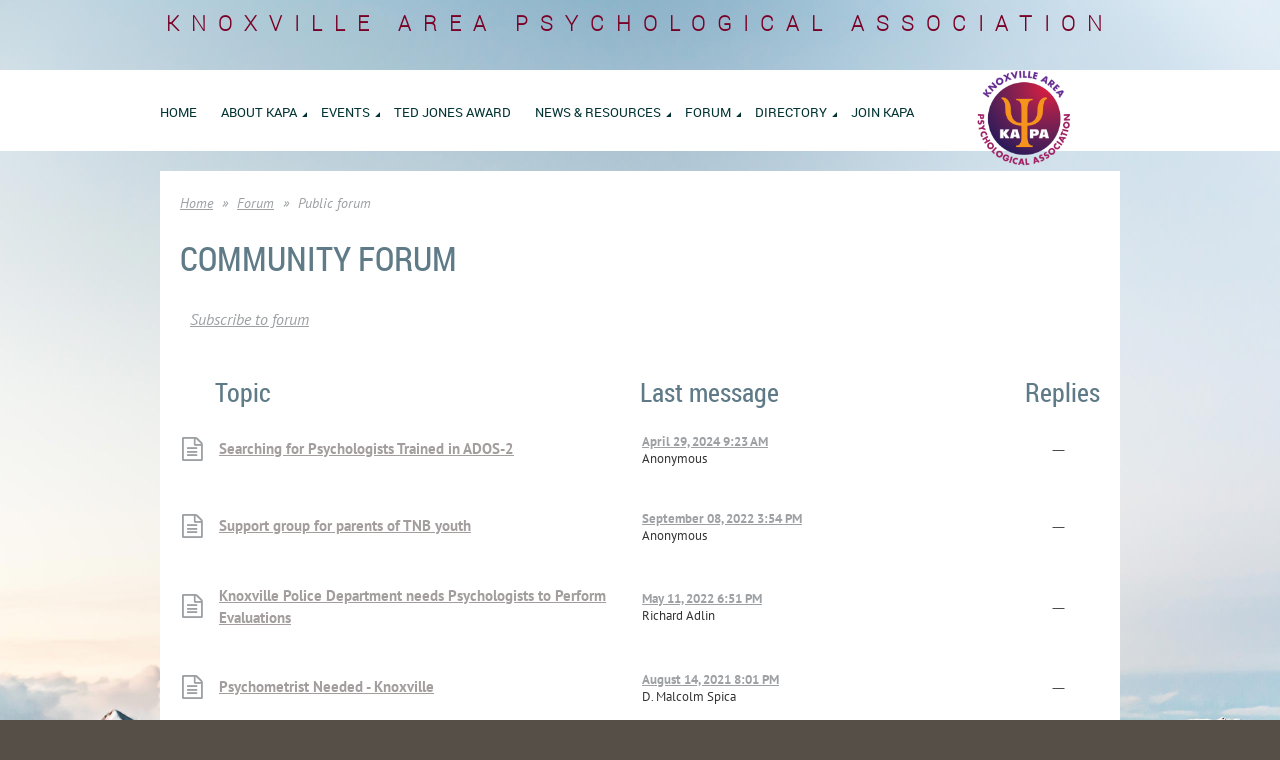

--- FILE ---
content_type: text/html; charset=utf-8
request_url: https://kapa.wildapricot.org/Public-forum
body_size: 11325
content:
<!DOCTYPE html>
<!--[if lt IE 7 ]><html lang="en" class="no-js ie6 "><![endif]-->
<!--[if IE 7 ]><html lang="en" class="no-js ie7 "> <![endif]-->
<!--[if IE 8 ]><html lang="en" class="no-js ie8 "> <![endif]-->
<!--[if IE 9 ]><html lang="en" class="no-js ie9 "><![endif]-->
<!--[if (gt IE 9)|!(IE)]><!--><html lang="en" class="no-js "> <!--<![endif]-->
  <head id="Head1">
		<link rel="stylesheet" type="text/css" href="https://kit-pro.fontawesome.com/releases/latest/css/pro.min.css" />
<meta name="viewport" content="width=device-width, initial-scale=1">
<link href="https://sf.wildapricot.org/BuiltTheme/firma_above_the_clouds.v3.0/current/b8111ea6/Styles/combined.css" rel="stylesheet" type="text/css" /><link href="https://kapa.wildapricot.org/resources/theme/user.css?t=637171254820000000" rel="stylesheet" type="text/css" /><link href="https://live-sf.wildapricot.org/WebUI/built9.12.1-8e232c8/scripts/public/react/index-84b33b4.css" rel="stylesheet" type="text/css" /><link href="https://live-sf.wildapricot.org/WebUI/built9.12.1-8e232c8/css/shared/ui/shared-ui-compiled.css" rel="stylesheet" type="text/css" /><script type="text/javascript" language="javascript" id="idJavaScriptEnvironment">var bonaPage_BuildVer='9.12.1-8e232c8';
var bonaPage_AdminBackendUrl = '/admin/';
var bonaPage_StatRes='https://live-sf.wildapricot.org/WebUI/';
var bonaPage_InternalPageType = { isUndefinedPage : false,isWebPage : true,isAdminPage : false,isDialogPage : false,isSystemPage : false,isErrorPage : false,isError404Page : false };
var bonaPage_PageView = { isAnonymousView : true,isMemberView : false,isAdminView : false };
var WidgetMode = 0;
var bonaPage_IsUserAnonymous = true;
var bonaPage_ThemeVer='b8111ea66371712548200000000'; var bonaPage_ThemeId = 'firma_above_the_clouds.v3.0'; var bonaPage_ThemeVersion = '3.0';
var bonaPage_id='18042'; version_id='';
if (bonaPage_InternalPageType && (bonaPage_InternalPageType.isSystemPage || bonaPage_InternalPageType.isWebPage) && window.self !== window.top) { var success = true; try { var tmp = top.location.href; if (!tmp) { top.location = self.location; } } catch (err) { try { if (self != top) { top.location = self.location; } } catch (err) { try { if (self != top) { top = self; } success = false; } catch (err) { success = false; } } success = false; } if (!success) { window.onload = function() { document.open('text/html', 'replace'); document.write('<ht'+'ml><he'+'ad></he'+'ad><bo'+'dy><h1>Wrong document context!</h1></bo'+'dy></ht'+'ml>'); document.close(); } } }
try { function waMetricsGlobalHandler(args) { if (WA.topWindow.waMetricsOuterGlobalHandler && typeof(WA.topWindow.waMetricsOuterGlobalHandler) === 'function') { WA.topWindow.waMetricsOuterGlobalHandler(args); }}} catch(err) {}
 try { if (parent && parent.BonaPage) parent.BonaPage.implementBonaPage(window); } catch (err) { }
try { document.write('<style type="text/css"> .WaHideIfJSEnabled, .HideIfJSEnabled { display: none; } </style>'); } catch(err) {}
var bonaPage_WebPackRootPath = 'https://live-sf.wildapricot.org/WebUI/built9.12.1-8e232c8/scripts/public/react/';</script><script type="text/javascript" language="javascript" src="https://live-sf.wildapricot.org/WebUI/built9.12.1-8e232c8/scripts/shared/bonapagetop/bonapagetop-compiled.js" id="idBonaPageTop"></script><script type="text/javascript" language="javascript" src="https://live-sf.wildapricot.org/WebUI/built9.12.1-8e232c8/scripts/public/react/index-84b33b4.js" id="ReactPublicJs"></script><script type="text/javascript" language="javascript" src="https://live-sf.wildapricot.org/WebUI/built9.12.1-8e232c8/scripts/shared/ui/shared-ui-compiled.js" id="idSharedJs"></script><script type="text/javascript" language="javascript" src="https://live-sf.wildapricot.org/WebUI/built9.12.1-8e232c8/General.js" id=""></script><script type="text/javascript" language="javascript" src="https://sf.wildapricot.org/BuiltTheme/firma_above_the_clouds.v3.0/current/b8111ea6/Scripts/combined.js" id=""></script><title>Knoxville Area Psychological Association - Public forum</title>
<link rel="search" type="application/opensearchdescription+xml" title="kapa.wildapricot.org" href="/opensearch.ashx" /></head>
  <body id="PAGEID_18042" class="publicContentView LayoutMain">
<div class="mLayout layoutMain state1" id="mLayout">
<div class="mobilePanelContainer">
<div id="id_MobilePanel" data-componentId="MobilePanel" class="WaPlaceHolder WaPlaceHolderMobilePanel" style=""><div style=""><div id="id_xaBsq8r" class="WaGadgetOnly WaGadgetMobilePanel  gadgetStyleNone" style="" data-componentId="xaBsq8r" ><div class="mobilePanel">
	
	<div class="mobilePanelButton buttonMenu" title="Menu">Menu</div>
<div class="mobilePanelButton buttonLogin" title="Log in">Log in</div>
<div class="menuInner">
		<ul class="firstLevel">
<li class=" ">
	<div class="item">
		<a href="https://kapa.wildapricot.org/" title="Home"><span>Home</span></a>
</div>
</li>
	
<li class=" dir">
	<div class="item">
		<a href="https://kapa.wildapricot.org/page-18095" title="About KAPA"><span>About KAPA</span></a>
<ul class="secondLevel">
<li class=" ">
	<div class="item">
		<a href="https://kapa.wildapricot.org/Contact" title="Contact the Board"><span>Contact the Board</span></a>
</div>
</li>
	
<li class=" ">
	<div class="item">
		<a href="https://kapa.wildapricot.org/join-us" title="Join"><span>Join</span></a>
</div>
</li>
	
<li class=" ">
	<div class="item">
		<a href="https://kapa.wildapricot.org/page-18082" title="Meet the KAPA Board"><span>Meet the KAPA Board</span></a>
</div>
</li>
	
<li class=" ">
	<div class="item">
		<a href="https://kapa.wildapricot.org/page-18107" title="KAPA Board Bylaws - 2023"><span>KAPA Board Bylaws - 2023</span></a>
</div>
</li>
	
<li class=" ">
	<div class="item">
		<a href="https://kapa.wildapricot.org/page-18089" title="Policies"><span>Policies</span></a>
</div>
</li>
	
</ul>
</div>
</li>
	
<li class=" dir">
	<div class="item">
		<a href="https://kapa.wildapricot.org/events" title="Events"><span>Events</span></a>
<ul class="secondLevel">
<li class=" ">
	<div class="item">
		<a href="https://kapa.wildapricot.org/upcoming" title="Upcoming Events"><span>Upcoming Events</span></a>
</div>
</li>
	
<li class=" ">
	<div class="item">
		<a href="https://kapa.wildapricot.org/page-18074" title="Past Events"><span>Past Events</span></a>
</div>
</li>
	
</ul>
</div>
</li>
	
<li class=" ">
	<div class="item">
		<a href="https://kapa.wildapricot.org/The-Ted-Jones-Award" title="Ted Jones Award"><span>Ted Jones Award</span></a>
</div>
</li>
	
<li class=" dir">
	<div class="item">
		<a href="https://kapa.wildapricot.org/newsandresources" title="News &amp; Resources"><span>News &amp; Resources</span></a>
<ul class="secondLevel">
<li class=" ">
	<div class="item">
		<a href="https://kapa.wildapricot.org/page-18122" title="Member Spotlight - Corwin"><span>Member Spotlight - Corwin</span></a>
</div>
</li>
	
<li class=" ">
	<div class="item">
		<a href="https://kapa.wildapricot.org/page-18120" title="Member Spotlight - Skadberg"><span>Member Spotlight - Skadberg</span></a>
</div>
</li>
	
<li class=" ">
	<div class="item">
		<a href="https://kapa.wildapricot.org/page-18116" title="Member Spotlight - Galyon"><span>Member Spotlight - Galyon</span></a>
</div>
</li>
	
<li class=" ">
	<div class="item">
		<a href="https://kapa.wildapricot.org/page-18117" title="Member Spotlight - Frazer"><span>Member Spotlight - Frazer</span></a>
</div>
</li>
	
<li class=" ">
	<div class="item">
		<a href="https://kapa.wildapricot.org/page-18114" title="Member Spotlight - Rochette"><span>Member Spotlight - Rochette</span></a>
</div>
</li>
	
<li class=" ">
	<div class="item">
		<a href="https://kapa.wildapricot.org/page-18112" title="Member Spotlight - Burt"><span>Member Spotlight - Burt</span></a>
</div>
</li>
	
<li class=" ">
	<div class="item">
		<a href="https://kapa.wildapricot.org/page-18111" title="Member Spotlight - Lewis"><span>Member Spotlight - Lewis</span></a>
</div>
</li>
	
<li class=" ">
	<div class="item">
		<a href="https://kapa.wildapricot.org/page-18110" title="Member Spotlight - Lamport"><span>Member Spotlight - Lamport</span></a>
</div>
</li>
	
<li class=" ">
	<div class="item">
		<a href="https://kapa.wildapricot.org/page-18103" title="Member Spotlight - Stockdale"><span>Member Spotlight - Stockdale</span></a>
</div>
</li>
	
<li class=" ">
	<div class="item">
		<a href="https://kapa.wildapricot.org/page-18106" title="Member Spotlight - Justice"><span>Member Spotlight - Justice</span></a>
</div>
</li>
	
<li class=" ">
	<div class="item">
		<a href="https://kapa.wildapricot.org/page-18104" title="Member Spotlight - Boddy"><span>Member Spotlight - Boddy</span></a>
</div>
</li>
	
<li class=" ">
	<div class="item">
		<a href="https://kapa.wildapricot.org/Member-spotlight" title="Member Spotlight - Shepard"><span>Member Spotlight - Shepard</span></a>
</div>
</li>
	
<li class=" ">
	<div class="item">
		<a href="https://kapa.wildapricot.org/page-18096" title="Member Spotlight - Oliver"><span>Member Spotlight - Oliver</span></a>
</div>
</li>
	
<li class=" ">
	<div class="item">
		<a href="https://kapa.wildapricot.org/trivia" title="Psychology Trivia - February"><span>Psychology Trivia - February</span></a>
</div>
</li>
	
<li class=" ">
	<div class="item">
		<a href="https://kapa.wildapricot.org/page-18097" title="Psychology Trivia"><span>Psychology Trivia</span></a>
</div>
</li>
	
<li class=" ">
	<div class="item">
		<a href="https://kapa.wildapricot.org/newAPAguidelines" title="Featured Member Article"><span>Featured Member Article</span></a>
</div>
</li>
	
<li class=" ">
	<div class="item">
		<a href="https://kapa.wildapricot.org/page-18105" title="Featured Member Article - July"><span>Featured Member Article - July</span></a>
</div>
</li>
	
<li class=" ">
	<div class="item">
		<a href="https://kapa.wildapricot.org/page-18101" title="Featured Member Article - March 2020"><span>Featured Member Article - March 2020</span></a>
</div>
</li>
	
<li class=" ">
	<div class="item">
		<a href="https://kapa.wildapricot.org/resourcelinks" title="Resources"><span>Resources</span></a>
</div>
</li>
	
</ul>
</div>
</li>
	
<li class=" dir">
	<div class="item">
		<a href="https://kapa.wildapricot.org/forums" title="Forum"><span>Forum</span></a>
<ul class="secondLevel">
<li class="sel ">
	<div class="item">
		<a href="https://kapa.wildapricot.org/Public-forum" title="Public forum"><span>Public forum</span></a>
</div>
</li>
	
</ul>
</div>
</li>
	
<li class=" dir">
	<div class="item">
		<a href="https://kapa.wildapricot.org/members" title="Directory"><span>Directory</span></a>
<ul class="secondLevel">
<li class=" ">
	<div class="item">
		<a href="https://kapa.wildapricot.org/member-directory" title="Member Directory"><span>Member Directory</span></a>
</div>
</li>
	
</ul>
</div>
</li>
	
<li class=" ">
	<div class="item">
		<a href="https://kapa.wildapricot.org/page-18094" title="Join KAPA"><span>Join KAPA</span></a>
</div>
</li>
	
</ul>
	</div>

	<div class="loginInner">
<div class="loginContainerForm oAuthIsfalse">
<form method="post" action="https://kapa.wildapricot.org/Sys/Login" id="id_xaBsq8r_form" class="generalLoginBox"  data-disableInAdminMode="true">
<input type="hidden" name="ReturnUrl" id="id_xaBsq8r_returnUrl" value="">
				<input type="hidden" name="browserData" id="id_xaBsq8r_browserField">
<div class="loginUserName">
<div class="loginUserNameTextBox">
		<input name="email" type="text" maxlength="100" placeholder="Email"  id="id_xaBsq8r_userName" tabindex="1" class="emailTextBoxControl"/>
	</div>
</div><div class="loginPassword">
<div class="loginPasswordTextBox">
		<input name="password" type="password" placeholder="Password" maxlength="50" id="id_xaBsq8r_password" tabindex="2" class="passwordTextBoxControl" autocomplete="off"/>
	</div>
</div> 
    <input id="g-recaptcha-invisible_xaBsq8r" name="g-recaptcha-invisible" value="recaptcha" type="hidden"/> 
    <div id="recapcha_placeholder_xaBsq8r" style="display:none"></div>
    <span id="idReCaptchaValidator_xaBsq8r" errorMessage="Please verify that you are not a robot" style="display:none" validatorType="method" ></span>
    <script>
        $("#idReCaptchaValidator_xaBsq8r").on( "wavalidate", function(event, validationResult) {
            if (grecaptcha.getResponse(widgetId_xaBsq8r).length == 0){
                grecaptcha.execute(widgetId_xaBsq8r);	
                validationResult.shouldStopValidation = true;
                return;
            }

            validationResult.result = true;
        });
  
            var widgetId_xaBsq8r;

            var onloadCallback_xaBsq8r = function() {
                // Renders the HTML element with id 'recapcha_placeholder_xaBsq8r' as a reCAPTCHA widget.
                // The id of the reCAPTCHA widget is assigned to 'widgetId_xaBsq8r'.
                widgetId_xaBsq8r = grecaptcha.render('recapcha_placeholder_xaBsq8r', {
                'sitekey' : '6LfmM_UhAAAAAJSHT-BwkAlQgN0mMViOmaK7oEIV',
                'size': 'invisible',
                'callback': function(){
                    document.getElementById('g-recaptcha-invisible_xaBsq8r').form.submit();
                },
                'theme' : 'light'
            });
        };
    </script>
	
    <script src="https://www.google.com/recaptcha/api.js?onload=onloadCallback_xaBsq8r&render=explicit" async defer></script>

 <div class="loginActionRememberMe">
		<input id="id_xaBsq8r_rememberMe" type="checkbox" name="rememberMe" tabindex="3" class="rememberMeCheckboxControl"/>
		<label for="id_xaBsq8r_rememberMe">Remember me</label>
	</div>
<div class="loginPasswordForgot">
		<a href="https://kapa.wildapricot.org/Sys/ResetPasswordRequest">Forgot password</a>
	</div>
<div class="loginAction">
	<input type="submit" name="ctl03$ctl02$loginViewControl$loginControl$Login" value="Log in" id="id_xaBsq8r_loginAction" onclick="if (!browserInfo.clientCookiesEnabled()) {alert('Warning: browser cookies disabled. Please enable them to use this website.'); return false;}" tabindex="4" class="loginButton loginButtonControl"/>
</div></form></div>
</div>

</div>

<script type="text/javascript">

jq$(function()
{
	var gadget = jq$('#id_xaBsq8r'),
		menuContainer = gadget.find('.menuInner'),
		loginContainer = gadget.find('.loginInner');

	gadget.find('.buttonMenu').on("click",function()
	{
		menuContainer.toggle();
		loginContainer.hide();
		jq$(this).toggleClass('active');
        jq$('.buttonLogin').removeClass('active');
		return false;
	});

	gadget.find('.buttonLogin').on("click",function()
	{
		loginContainer.toggle();
		menuContainer.hide();
		jq$(this).toggleClass('active');
        jq$('.buttonMenu').removeClass('active');
		return false;
	});

	gadget.find('.mobilePanel').on("click",function(event)
	{
        if( !(jq$(event.target).parents('.loginInner').size() || event.target.className == 'loginInner') )
        {
            menuContainer.hide();
            loginContainer.hide();
            jq$('.buttonLogin').removeClass('active');
            jq$('.buttonMenu').removeClass('active');
        }

        event.stopPropagation();
	});

	jq$('body').on("click",function()
	{
		menuContainer.hide();
		loginContainer.hide();
		jq$('.buttonLogin').removeClass('active');
        jq$('.buttonMenu').removeClass('active');
	});


	// login
	var browserField = document.getElementById('id_xaBsq8r' + '_browserField');

	if (browserField)
	{
		browserField.value = browserInfo.getBrowserCapabilitiesData();
	}

	jq$('#id_xaBsq8r' + '_form').FormValidate();
	jq$('.WaGadgetMobilePanel form').attr('data-disableInAdminMode', 'false');

});

</script></div></div>
</div></div>

		<!-- header zone -->
		<div class="zoneHeaderOuter">
			<div class="zoneHeader container_12">
				<div class="zoneHeaderInner s1_grid_12 s2_grid_12 s3_grid_12">
<div id="id_Header" data-componentId="Header" class="WaPlaceHolder WaPlaceHolderHeader" style=""><div style="padding-top:0px;padding-bottom:0px;"><div id="id_eAlxkwd" class="WaGadgetFirst WaGadgetContent  gadgetStyleNone" style="background-color:transparent;height:50px;" data-componentId="eAlxkwd" ><div class="gadgetStyleBody gadgetContentEditableArea" style="" data-editableArea="0" data-areaHeight="auto">
<h1 align="center" class="titlePage" style="margin-bottom: 0px !important; line-height: 16px;"><font color="#7A0026" style="font-size: 21px;"><strong><font style="">Knoxville Area&nbsp;</font>Psychological Association</strong></font></h1></div>
<script type="text/javascript">if (window.WA) { new WaContentGadgetResizer({ id: 'id_eAlxkwd' }); }</script>
</div><div id="id_C4wv5RB" data-componentId="C4wv5RB" class="WaLayoutContainerLast" style=""><table cellspacing="0" cellpadding="0" class="WaLayoutTable" style="height:44px;"><tr data-componentId="C4wv5RB_row" class="WaLayoutRow"><td id="id_IvG8lnr" data-componentId="IvG8lnr" class="WaLayoutItem" style="width:84%;"><div id="id_iGEiI1K" class="WaLayoutPlaceHolder placeHolderContainer" data-componentId="iGEiI1K" style=""><div style=""><div id="id_H8b9tTl" class="WaGadgetOnly WaGadgetMenuHorizontal  menuStyle003" style="margin-bottom:20px;" data-componentId="H8b9tTl" ><div data-sticky-wrapper="true">
    <div class="stickness">
        <div class="menuBackground"></div>
        <div class="menuInner">
            <ul class="firstLevel">
                <li class=" ">
	<div class="item">
		<a href="https://kapa.wildapricot.org/" title="Home"><span>Home</span></a>
</div>
</li>
	
<li class=" dir">
	<div class="item">
		<a href="https://kapa.wildapricot.org/page-18095" title="About KAPA"><span>About KAPA</span></a>
<ul class="secondLevel">
<li class=" ">
	<div class="item">
		<a href="https://kapa.wildapricot.org/Contact" title="Contact the Board"><span>Contact the Board</span></a>
</div>
</li>
	
<li class=" ">
	<div class="item">
		<a href="https://kapa.wildapricot.org/join-us" title="Join"><span>Join</span></a>
</div>
</li>
	
<li class=" ">
	<div class="item">
		<a href="https://kapa.wildapricot.org/page-18082" title="Meet the KAPA Board"><span>Meet the KAPA Board</span></a>
</div>
</li>
	
<li class=" ">
	<div class="item">
		<a href="https://kapa.wildapricot.org/page-18107" title="KAPA Board Bylaws - 2023"><span>KAPA Board Bylaws - 2023</span></a>
</div>
</li>
	
<li class=" ">
	<div class="item">
		<a href="https://kapa.wildapricot.org/page-18089" title="Policies"><span>Policies</span></a>
</div>
</li>
	
</ul>
</div>
</li>
	
<li class=" dir">
	<div class="item">
		<a href="https://kapa.wildapricot.org/events" title="Events"><span>Events</span></a>
<ul class="secondLevel">
<li class=" ">
	<div class="item">
		<a href="https://kapa.wildapricot.org/upcoming" title="Upcoming Events"><span>Upcoming Events</span></a>
</div>
</li>
	
<li class=" ">
	<div class="item">
		<a href="https://kapa.wildapricot.org/page-18074" title="Past Events"><span>Past Events</span></a>
</div>
</li>
	
</ul>
</div>
</li>
	
<li class=" ">
	<div class="item">
		<a href="https://kapa.wildapricot.org/The-Ted-Jones-Award" title="Ted Jones Award"><span>Ted Jones Award</span></a>
</div>
</li>
	
<li class=" dir">
	<div class="item">
		<a href="https://kapa.wildapricot.org/newsandresources" title="News &amp; Resources"><span>News &amp; Resources</span></a>
<ul class="secondLevel">
<li class=" ">
	<div class="item">
		<a href="https://kapa.wildapricot.org/page-18122" title="Member Spotlight - Corwin"><span>Member Spotlight - Corwin</span></a>
</div>
</li>
	
<li class=" ">
	<div class="item">
		<a href="https://kapa.wildapricot.org/page-18120" title="Member Spotlight - Skadberg"><span>Member Spotlight - Skadberg</span></a>
</div>
</li>
	
<li class=" ">
	<div class="item">
		<a href="https://kapa.wildapricot.org/page-18116" title="Member Spotlight - Galyon"><span>Member Spotlight - Galyon</span></a>
</div>
</li>
	
<li class=" ">
	<div class="item">
		<a href="https://kapa.wildapricot.org/page-18117" title="Member Spotlight - Frazer"><span>Member Spotlight - Frazer</span></a>
</div>
</li>
	
<li class=" ">
	<div class="item">
		<a href="https://kapa.wildapricot.org/page-18114" title="Member Spotlight - Rochette"><span>Member Spotlight - Rochette</span></a>
</div>
</li>
	
<li class=" ">
	<div class="item">
		<a href="https://kapa.wildapricot.org/page-18112" title="Member Spotlight - Burt"><span>Member Spotlight - Burt</span></a>
</div>
</li>
	
<li class=" ">
	<div class="item">
		<a href="https://kapa.wildapricot.org/page-18111" title="Member Spotlight - Lewis"><span>Member Spotlight - Lewis</span></a>
</div>
</li>
	
<li class=" ">
	<div class="item">
		<a href="https://kapa.wildapricot.org/page-18110" title="Member Spotlight - Lamport"><span>Member Spotlight - Lamport</span></a>
</div>
</li>
	
<li class=" ">
	<div class="item">
		<a href="https://kapa.wildapricot.org/page-18103" title="Member Spotlight - Stockdale"><span>Member Spotlight - Stockdale</span></a>
</div>
</li>
	
<li class=" ">
	<div class="item">
		<a href="https://kapa.wildapricot.org/page-18106" title="Member Spotlight - Justice"><span>Member Spotlight - Justice</span></a>
</div>
</li>
	
<li class=" ">
	<div class="item">
		<a href="https://kapa.wildapricot.org/page-18104" title="Member Spotlight - Boddy"><span>Member Spotlight - Boddy</span></a>
</div>
</li>
	
<li class=" ">
	<div class="item">
		<a href="https://kapa.wildapricot.org/Member-spotlight" title="Member Spotlight - Shepard"><span>Member Spotlight - Shepard</span></a>
</div>
</li>
	
<li class=" ">
	<div class="item">
		<a href="https://kapa.wildapricot.org/page-18096" title="Member Spotlight - Oliver"><span>Member Spotlight - Oliver</span></a>
</div>
</li>
	
<li class=" ">
	<div class="item">
		<a href="https://kapa.wildapricot.org/trivia" title="Psychology Trivia - February"><span>Psychology Trivia - February</span></a>
</div>
</li>
	
<li class=" ">
	<div class="item">
		<a href="https://kapa.wildapricot.org/page-18097" title="Psychology Trivia"><span>Psychology Trivia</span></a>
</div>
</li>
	
<li class=" ">
	<div class="item">
		<a href="https://kapa.wildapricot.org/newAPAguidelines" title="Featured Member Article"><span>Featured Member Article</span></a>
</div>
</li>
	
<li class=" ">
	<div class="item">
		<a href="https://kapa.wildapricot.org/page-18105" title="Featured Member Article - July"><span>Featured Member Article - July</span></a>
</div>
</li>
	
<li class=" ">
	<div class="item">
		<a href="https://kapa.wildapricot.org/page-18101" title="Featured Member Article - March 2020"><span>Featured Member Article - March 2020</span></a>
</div>
</li>
	
<li class=" ">
	<div class="item">
		<a href="https://kapa.wildapricot.org/resourcelinks" title="Resources"><span>Resources</span></a>
</div>
</li>
	
</ul>
</div>
</li>
	
<li class=" dir">
	<div class="item">
		<a href="https://kapa.wildapricot.org/forums" title="Forum"><span>Forum</span></a>
<ul class="secondLevel">
<li class="sel ">
	<div class="item">
		<a href="https://kapa.wildapricot.org/Public-forum" title="Public forum"><span>Public forum</span></a>
</div>
</li>
	
</ul>
</div>
</li>
	
<li class=" dir">
	<div class="item">
		<a href="https://kapa.wildapricot.org/members" title="Directory"><span>Directory</span></a>
<ul class="secondLevel">
<li class=" ">
	<div class="item">
		<a href="https://kapa.wildapricot.org/member-directory" title="Member Directory"><span>Member Directory</span></a>
</div>
</li>
	
</ul>
</div>
</li>
	
<li class=" ">
	<div class="item">
		<a href="https://kapa.wildapricot.org/page-18094" title="Join KAPA"><span>Join KAPA</span></a>
</div>
</li>
	
</ul>
        </div>
    </div>
</div>

<script type="text/javascript">
    if (window.WaMenuHorizontal)
    {
        jq$(document).ready(function()
        {
            new stickyPlaceholder();
            new WaMenuHorizontal({ id: "id_H8b9tTl" });
        });
    }
</script>


<script type="text/javascript">
    jq$(function()
    {
        var gadgetHorMenu = jq$('#id_H8b9tTl');
        var leftOffset;

        function resizeBg()
        {
            // background track

            leftOffset = (gadgetHorMenu.closest('.WaLayoutTable').length > 0) ? gadgetHorMenu.closest('.WaLayoutTable').width() : gadgetHorMenu.width();

            gadgetHorMenu.find('.menuBackground').css(
            {
                'width': jq$('body').width(),
                'left': ( ( jq$('body').width() - leftOffset ) * -0.5 )
            });
        }

        resizeBg();

        jq$(window).resize(function()
        {
            resizeBg();
        });
    });
</script></div></div></div></td><td style="" data-componentId="IvG8lnr_separator" class="WaLayoutSeparator"><div style="width: inherit;"></div></td><td id="id_md4uFkg" data-componentId="md4uFkg" class="WaLayoutItem" style="width:10%;"><div id="id_EKFiKXX" class="WaLayoutPlaceHolder placeHolderContainer" data-componentId="EKFiKXX" style=""><div style=""><div id="id_nAZqFMH" class="WaGadgetOnly WaGadgetContent  gadgetStyle002" style="" data-componentId="nAZqFMH" ><div class="gadgetStyleBody gadgetContentEditableArea" style="" data-editableArea="0" data-areaHeight="auto">
<p><img src="/resources/Pictures/KAPA%20Images/kapa-logo-300x300%202.png" alt="" title="" border="0"><br></p></div>
</div></div></div></td><td style="" data-componentId="md4uFkg_separator" class="WaLayoutSeparator"><div style="width: inherit;"></div></td><td id="id_o1HT5YE" data-componentId="o1HT5YE" class="WaLayoutItem" style="width:5%;"><div id="id_m3gO8OV" class="WaLayoutPlaceHolder placeHolderContainer" data-componentId="m3gO8OV" style=""><div style=""><div id="id_jxHzTnT" class="WaGadgetOnly WaGadgetContent  gadgetStyleNone" style="" data-componentId="jxHzTnT" ><div class="gadgetStyleBody gadgetContentEditableArea" style="" data-editableArea="0" data-areaHeight="auto">
</div>
</div></div></div></td></tr></table> </div></div>
</div></div>
			</div>
		</div>

		<div class="zoneHeader1Outer">
			<div class="zoneHeader1 container_12">
				<div class="zoneHeader1Inner s1_grid_12 s2_grid_12 s3_grid_12">
					<div class="color"></div>
</div>
			</div>
		</div>

		<div class="zoneHeader2Outer">
			<div class="zoneHeader2 container_12">
				<div class="zoneHeader2Inner s1_grid_12 s2_grid_12 s3_grid_12">
</div>
			</div>
		</div>
		<!-- /header zone -->

<!-- content zone -->
	<div class="zoneContentOuter">
		<div class="zoneContent container_12">
			<div class="zoneContentInner s1_grid_12 s2_grid_12 s3_grid_12">
<div id="id_Content" data-componentId="Content" class="WaPlaceHolder WaPlaceHolderContent" style=""><div style=""><div id="id_SjOlktW" class="WaGadgetFirst WaGadgetBreadcrumbs  gadgetStyleNone" style="margin-bottom:20px;" data-componentId="SjOlktW" ><div class="gadgetStyleBody " style=""  data-areaHeight="auto">
<ul>
<li><a href="https://kapa.wildapricot.org/">Home</a></li>
<li><a href="https://kapa.wildapricot.org/forums">Forum</a></li>
<li class="last"><span>Public forum</span></li>
</ul>
</div>
</div><div id="id_1peV2p2" class="WaGadget WaGadgetContent  gadgetStyleNone" style="" data-componentId="1peV2p2" ><div class="gadgetStyleBody gadgetContentEditableArea" style="" data-editableArea="0" data-areaHeight="auto">
<h1>Community forum</h1></div>
</div><div id="id_vKqtXMM" class="WaGadgetLast WaGadgetForum  gadgetStyleNone WaGadgetForumStateTopicList" style="" data-componentId="vKqtXMM" ><div class="gadgetStyleBody " style=""  data-areaHeight="auto">




<form method="post" action="" id="form" onreset="if (window.setTimeout) window.setTimeout(&#39;DES_OnReset(false);&#39;, 100);">
<div class="aspNetHidden">
<input type="hidden" name="__VIEWSTATE" id="__VIEWSTATE" value="ZWsVLvtdD4jrj39ubqsuZZiPhUNWeQT0z0QktYs82Q/VyOBa3No9IrS5Q3jkc/oImFJ3ND3iv8VJduYCisRp5wUOjTsWaJ0OZL/IyVObfOhvOXMbjLyPNZtGlag1NEc6/V45Q9TVez3xibjqEprYUp1QsFt7iWB7Z44bISpY/VJIiHaSd98ilKDVzcN89jRCOOA6OyomUCqoIs/xa4ZiuwyK+FxqmW8ZEPaAXOLKWfrn3rzJFO1UxcYYIknpT9ZyOyYf3SkbJ5yCsqDwb1Idl6LIu8En40ozi5QMA8qTicEcX8np6wD79VlSQ8Fwm8HbdIFq8uRjYXm4XAFiLaWMLBF/wD41gZFUq0ie41CHMjQSkTyWqMfATI/lS0haFNx3NQWoDg==" />
</div>

<script type='text/javascript' src='/DES/GetFiles.aspx?type=scripts&amp;version=5.0.5.5000&amp;files=0_49'></script>

    
    <input type="hidden" name="FunctionalBlock1$contentModeHidden" id="FunctionalBlock1_contentModeHidden" value="1" />



<div class="forumPanelOuterContainer" id='idForumPanelContainer'><div class="cornersContainer"><div class="topCorners"><div class="c1"></div><div class="c2"></div><div class="c3"></div><div class="c4"></div><div class="c5"></div><!--[if gt IE 6]><!--><div class="r1"><div class="r2"><div class="r3"><div class="r4"><div class="r5"></div></div></div></div></div><!--<![endif]--></div></div><div  class="forumPanelContainer"><div class="d1"><div class="d2"><div class="d3"><div class="d4"><div class="d5"><div class="d6"><div class="d7"><div class="d8"><div class="d9"><div class="inner">

    
    <div id="FunctionalBlock1_ctl00_topicList_subscribeDiv" style="display: inline-block">
      <div id="idSubscribe">
        <a href="https://kapa.wildapricot.org/Public-forum?act=Subscribe" id="FunctionalBlock1_ctl00_topicList_subscribeLink" rel="nofollow" title="Subscribe to forum"><span id="FunctionalBlock1_ctl00_topicList_subsctibeLinkText">Subscribe to forum</span></a>
        </div>
    </div>
    <div id="FunctionalBlock1_ctl00_topicList_unsubscribeDiv" style="display: none">
      <div id="idUnsubscribe">
        <img src="/admin/html_res/images/recEmails.gif" class="forumPanelSubscribeImage" alt="" />
        <a href="https://kapa.wildapricot.org/Public-forum?act=Unsubscribe" id="FunctionalBlock1_ctl00_topicList_unsubscribeLink" rel="nofollow" title="Subscribed (Unsubscribe)"><span id="FunctionalBlock1_ctl00_topicList_unsubsctibeLinkText">Subscribed (Unsubscribe)</span></a>
      </div>
    </div>
    <span id="FunctionalBlock1_ctl00_topicList_subscribingLabel" class="forumPanelSubscribeLink" style="display: none">Subscribing...</span>
    <span id="FunctionalBlock1_ctl00_topicList_unsubscribingLabel" class="forumPanelSubscribeLink" style="display: none">Unsubscribing...</span>

  <div class="clearEndContainer"></div></div></div></div></div></div></div></div></div></div></div></div><div class="cornersContainer"><div class="bottomCorners"><!--[if gt IE 6]><!--><div class="r1"><div class="r2"><div class="r3"><div class="r4"><div class="r5"></div></div></div></div></div><!--<![endif]--><div class="c5"></div><div class="c4"></div><div class="c3"></div><div class="c2"></div><div class="c1"></div></div></div></div>



<div class="pagerOuterContainer pagerIsEmpty" id='idForumTopPagerContainer'><div class="cornersContainer"><div class="topCorners"><div class="c1"></div><div class="c2"></div><div class="c3"></div><div class="c4"></div><div class="c5"></div><!--[if gt IE 6]><!--><div class="r1"><div class="r2"><div class="r3"><div class="r4"><div class="r5"></div></div></div></div></div><!--<![endif]--></div></div><div  class="forumPagerContainer"><div class="d1"><div class="d2"><div class="d3"><div class="d4"><div class="d5"><div class="d6"><div class="d7"><div class="d8"><div class="d9"><div class="inner">
    
  <div class="clearEndContainer"></div></div></div></div></div></div></div></div></div></div></div></div><div class="cornersContainer"><div class="bottomCorners"><!--[if gt IE 6]><!--><div class="r1"><div class="r2"><div class="r3"><div class="r4"><div class="r5"></div></div></div></div></div><!--<![endif]--><div class="c5"></div><div class="c4"></div><div class="c3"></div><div class="c2"></div><div class="c1"></div></div></div></div>

<div class="boxOuterContainer boxViewOutline" id='idTopicListContainer'><div class="cornersContainer"><div class="topCorners"><div class="c1"></div><div class="c2"></div><div class="c3"></div><div class="c4"></div><div class="c5"></div><!--[if gt IE 6]><!--><div class="r1"><div class="r2"><div class="r3"><div class="r4"><div class="r5"></div></div></div></div></div><!--<![endif]--></div></div><div  class="topicListContainer"><div class="d1"><div class="d2"><div class="d3"><div class="d4"><div class="d5"><div class="d6"><div class="d7"><div class="d8"><div class="d9"><div class="inner">
        
      <div class="boxHeaderOuterContainer"><div class="cornersContainer"><div class="topCorners"><div class="c1"></div><div class="c2"></div><div class="c3"></div><div class="c4"></div><div class="c5"></div><!--[if gt IE 6]><!--><div class="r1"><div class="r2"><div class="r3"><div class="r4"><div class="r5"></div></div></div></div></div><!--<![endif]--></div></div><div  class="boxHeaderContainer"><div class="d1"><div class="d2"><div class="d3"><div class="d4"><div class="d5"><div class="d6"><div class="d7"><div class="d8"><div class="d9"><div class="inner">
            
          <table cellspacing="0" cellpadding="0" border="0" class="topicListHeaderTable">
            <tr>
              <td class="topicListHeaderTD threadImageTD">
                <div class="threadImage">&nbsp;</div>
              </td>
              <td class="topicListHeaderTD threadTD">
                <div class="thread"><h4 class="boxHeaderTitle">Topic</h4></div>
              </td>
              <td class="topicListHeaderTD lastReplyTD">
                <div class="lastReply"><h4 class="boxHeaderTitle">Last message</h4></div>
              </td>
              <td class="topicListHeaderTD repliesCountTD">
                <div class="repliesCount"><h4 class="boxHeaderTitle">Replies</h4></div>
              </td>
            </tr>
          </table>
            
        <div class="clearEndContainer"></div></div></div></div></div></div></div></div></div></div></div></div><div class="cornersContainer"><div class="bottomCorners"><!--[if gt IE 6]><!--><div class="r1"><div class="r2"><div class="r3"><div class="r4"><div class="r5"></div></div></div></div></div><!--<![endif]--><div class="c5"></div><div class="c4"></div><div class="c3"></div><div class="c2"></div><div class="c1"></div></div></div></div>

      <div class="boxBodyOuterContainer"><div class="cornersContainer"><div class="topCorners"><div class="c1"></div><div class="c2"></div><div class="c3"></div><div class="c4"></div><div class="c5"></div><!--[if gt IE 6]><!--><div class="r1"><div class="r2"><div class="r3"><div class="r4"><div class="r5"></div></div></div></div></div><!--<![endif]--></div></div><div  class="boxBodyContainer"><div class="d1"><div class="d2"><div class="d3"><div class="d4"><div class="d5"><div class="d6"><div class="d7"><div class="d8"><div class="d9"><div class="inner">

          
              <table cellspacing="0" cellpadding="0" border="0" class="topicListTable">
            
              <tr id="FunctionalBlock1_ctl00_topicList_topics_ctl01_topicListRow" class="topicListRow" onmouseover="ForumHelper.highlight(this);" onmouseout="ForumHelper.normlight(this);" Onclick="ForumHelper.navigateToTopic(&#39;https://kapa.wildapricot.org/Public-forum/13349470&#39;);">
	<td class="topicListTD threadImageTD">
                  <div class="threadImage"><img id="FunctionalBlock1_ctl00_topicList_topics_ctl01_topicPicture" src="/Admin/html_res/images/forum/topic.gif" /></div>
                </td>
	<td class="topicListTD threadTD">
                  <div class="thread gadgetForumEditableArea">
                    <a id="FunctionalBlock1_ctl00_topicList_topics_ctl01_topicTitle" class="topicTitle" onclick="globalUtils.stopEventPropogation(event)" href="https://kapa.wildapricot.org/Public-forum/13349470">Searching for Psychologists Trained in ADOS-2</a>
                    
                  </div>
                </td>
	<td class="topicListTD lastReplyTD">
                  <div class="lastReply">
                    <a id="FunctionalBlock1_ctl00_topicList_topics_ctl01_lastReplyDate" class="lastReplyDate" onclick="globalUtils.stopEventPropogation(event)" href="https://kapa.wildapricot.org/Public-forum/13349470#13349470">April 29, 2024 9:23 AM</a>
                    <span id="FunctionalBlock1_ctl00_topicList_topics_ctl01_lastReplyAuthor" class="lastReplyAuthor">Anonymous</span>
                  </div>
                </td>
	<td class="topicListTD repliesCountTD">
                  <div class="repliesCount">
                    <span id="FunctionalBlock1_ctl00_topicList_topics_ctl01_numberOfReplies" class="numberOfReplies">&mdash;</span>
                  </div>    
                </td>
</tr>

            
              <tr id="FunctionalBlock1_ctl00_topicList_topics_ctl02_topicListRowAlt" class="topicListRow alternating" onmouseover="ForumHelper.highlight(this);" onmouseout="ForumHelper.normlight(this);" Onclick="ForumHelper.navigateToTopic(&#39;https://kapa.wildapricot.org/Public-forum/12911618&#39;);">
	<td class="topicListTD threadImageTD">
                  <div class="threadImage"><img id="FunctionalBlock1_ctl00_topicList_topics_ctl02_topicPicture" src="/Admin/html_res/images/forum/topic.gif" /></div>
                </td>
	<td class="topicListTD threadTD">
                  <div class="thread">
                    <a id="FunctionalBlock1_ctl00_topicList_topics_ctl02_topicTitle" class="topicTitle" onclick="globalUtils.stopEventPropogation(event)" href="https://kapa.wildapricot.org/Public-forum/12911618">Support group for parents of TNB youth</a>
                    
                  </div>
                </td>
	<td class="topicListTD lastReplyTD">
                  <div class="lastReply">
                    <a id="FunctionalBlock1_ctl00_topicList_topics_ctl02_lastReplyDate" class="lastReplyDate" onclick="globalUtils.stopEventPropogation(event)" href="https://kapa.wildapricot.org/Public-forum/12911618#12911618">September 08, 2022 3:54 PM</a>
                    <span id="FunctionalBlock1_ctl00_topicList_topics_ctl02_lastReplyAuthor" class="lastReplyAuthor">Anonymous</span>
                  </div>
                </td>
	<td class="topicListTD repliesCountTD">
                  <div class="repliesCount">
                    <span id="FunctionalBlock1_ctl00_topicList_topics_ctl02_numberOfReplies" class="numberOfReplies">&mdash;</span>
                  </div>    
                </td>
</tr>

            
              <tr id="FunctionalBlock1_ctl00_topicList_topics_ctl03_topicListRow" class="topicListRow" onmouseover="ForumHelper.highlight(this);" onmouseout="ForumHelper.normlight(this);" Onclick="ForumHelper.navigateToTopic(&#39;https://kapa.wildapricot.org/Public-forum/12776660&#39;);">
	<td class="topicListTD threadImageTD">
                  <div class="threadImage"><img id="FunctionalBlock1_ctl00_topicList_topics_ctl03_topicPicture" src="/Admin/html_res/images/forum/topic.gif" /></div>
                </td>
	<td class="topicListTD threadTD">
                  <div class="thread gadgetForumEditableArea">
                    <a id="FunctionalBlock1_ctl00_topicList_topics_ctl03_topicTitle" class="topicTitle" onclick="globalUtils.stopEventPropogation(event)" href="https://kapa.wildapricot.org/Public-forum/12776660">Knoxville Police Department needs Psychologists to Perform Evaluations</a>
                    
                  </div>
                </td>
	<td class="topicListTD lastReplyTD">
                  <div class="lastReply">
                    <a id="FunctionalBlock1_ctl00_topicList_topics_ctl03_lastReplyDate" class="lastReplyDate" onclick="globalUtils.stopEventPropogation(event)" href="https://kapa.wildapricot.org/Public-forum/12776660#12776660">May 11, 2022 6:51 PM</a>
                    <span id="FunctionalBlock1_ctl00_topicList_topics_ctl03_lastReplyAuthor" class="lastReplyAuthor">Richard Adlin</span>
                  </div>
                </td>
	<td class="topicListTD repliesCountTD">
                  <div class="repliesCount">
                    <span id="FunctionalBlock1_ctl00_topicList_topics_ctl03_numberOfReplies" class="numberOfReplies">&mdash;</span>
                  </div>    
                </td>
</tr>

            
              <tr id="FunctionalBlock1_ctl00_topicList_topics_ctl04_topicListRowAlt" class="topicListRow alternating" onmouseover="ForumHelper.highlight(this);" onmouseout="ForumHelper.normlight(this);" Onclick="ForumHelper.navigateToTopic(&#39;https://kapa.wildapricot.org/Public-forum/10932046&#39;);">
	<td class="topicListTD threadImageTD">
                  <div class="threadImage"><img id="FunctionalBlock1_ctl00_topicList_topics_ctl04_topicPicture" src="/Admin/html_res/images/forum/topic.gif" /></div>
                </td>
	<td class="topicListTD threadTD">
                  <div class="thread">
                    <a id="FunctionalBlock1_ctl00_topicList_topics_ctl04_topicTitle" class="topicTitle" onclick="globalUtils.stopEventPropogation(event)" href="https://kapa.wildapricot.org/Public-forum/10932046">Psychometrist Needed - Knoxville</a>
                    
                  </div>
                </td>
	<td class="topicListTD lastReplyTD">
                  <div class="lastReply">
                    <a id="FunctionalBlock1_ctl00_topicList_topics_ctl04_lastReplyDate" class="lastReplyDate" onclick="globalUtils.stopEventPropogation(event)" href="https://kapa.wildapricot.org/Public-forum/10932046#10932046">August 14, 2021 8:01 PM</a>
                    <span id="FunctionalBlock1_ctl00_topicList_topics_ctl04_lastReplyAuthor" class="lastReplyAuthor">D. Malcolm Spica</span>
                  </div>
                </td>
	<td class="topicListTD repliesCountTD">
                  <div class="repliesCount">
                    <span id="FunctionalBlock1_ctl00_topicList_topics_ctl04_numberOfReplies" class="numberOfReplies">&mdash;</span>
                  </div>    
                </td>
</tr>

            
              <tr id="FunctionalBlock1_ctl00_topicList_topics_ctl05_topicListRow" class="topicListRow" onmouseover="ForumHelper.highlight(this);" onmouseout="ForumHelper.normlight(this);" Onclick="ForumHelper.navigateToTopic(&#39;https://kapa.wildapricot.org/Public-forum/10463310&#39;);">
	<td class="topicListTD threadImageTD">
                  <div class="threadImage"><img id="FunctionalBlock1_ctl00_topicList_topics_ctl05_topicPicture" src="/Admin/html_res/images/forum/topic.gif" /></div>
                </td>
	<td class="topicListTD threadTD">
                  <div class="thread gadgetForumEditableArea">
                    <a id="FunctionalBlock1_ctl00_topicList_topics_ctl05_topicTitle" class="topicTitle" onclick="globalUtils.stopEventPropogation(event)" href="https://kapa.wildapricot.org/Public-forum/10463310">Office Closing 5-31-2021</a>
                    
                  </div>
                </td>
	<td class="topicListTD lastReplyTD">
                  <div class="lastReply">
                    <a id="FunctionalBlock1_ctl00_topicList_topics_ctl05_lastReplyDate" class="lastReplyDate" onclick="globalUtils.stopEventPropogation(event)" href="https://kapa.wildapricot.org/Public-forum/10463310#10463310">May 10, 2021 8:14 PM</a>
                    <span id="FunctionalBlock1_ctl00_topicList_topics_ctl05_lastReplyAuthor" class="lastReplyAuthor">Ron Brown</span>
                  </div>
                </td>
	<td class="topicListTD repliesCountTD">
                  <div class="repliesCount">
                    <span id="FunctionalBlock1_ctl00_topicList_topics_ctl05_numberOfReplies" class="numberOfReplies">&mdash;</span>
                  </div>    
                </td>
</tr>

            
              <tr id="FunctionalBlock1_ctl00_topicList_topics_ctl06_topicListRowAlt" class="topicListRow alternating" onmouseover="ForumHelper.highlight(this);" onmouseout="ForumHelper.normlight(this);" Onclick="ForumHelper.navigateToTopic(&#39;https://kapa.wildapricot.org/Public-forum/10304271&#39;);">
	<td class="topicListTD threadImageTD">
                  <div class="threadImage"><img id="FunctionalBlock1_ctl00_topicList_topics_ctl06_topicPicture" src="/Admin/html_res/images/forum/topic.gif" /></div>
                </td>
	<td class="topicListTD threadTD">
                  <div class="thread">
                    <a id="FunctionalBlock1_ctl00_topicList_topics_ctl06_topicTitle" class="topicTitle" onclick="globalUtils.stopEventPropogation(event)" href="https://kapa.wildapricot.org/Public-forum/10304271">Grandparents as Parents virtual group starting in May- see attached flyer</a>
                    
                  </div>
                </td>
	<td class="topicListTD lastReplyTD">
                  <div class="lastReply">
                    <a id="FunctionalBlock1_ctl00_topicList_topics_ctl06_lastReplyDate" class="lastReplyDate" onclick="globalUtils.stopEventPropogation(event)" href="https://kapa.wildapricot.org/Public-forum/10304271#10304271">April 12, 2021 2:32 PM</a>
                    <span id="FunctionalBlock1_ctl00_topicList_topics_ctl06_lastReplyAuthor" class="lastReplyAuthor">Anonymous</span>
                  </div>
                </td>
	<td class="topicListTD repliesCountTD">
                  <div class="repliesCount">
                    <span id="FunctionalBlock1_ctl00_topicList_topics_ctl06_numberOfReplies" class="numberOfReplies">&mdash;</span>
                  </div>    
                </td>
</tr>

            
              <tr id="FunctionalBlock1_ctl00_topicList_topics_ctl07_topicListRow" class="topicListRow" onmouseover="ForumHelper.highlight(this);" onmouseout="ForumHelper.normlight(this);" Onclick="ForumHelper.navigateToTopic(&#39;https://kapa.wildapricot.org/Public-forum/10032207&#39;);">
	<td class="topicListTD threadImageTD">
                  <div class="threadImage"><img id="FunctionalBlock1_ctl00_topicList_topics_ctl07_topicPicture" src="/Admin/html_res/images/forum/topic.gif" /></div>
                </td>
	<td class="topicListTD threadTD">
                  <div class="thread gadgetForumEditableArea">
                    <a id="FunctionalBlock1_ctl00_topicList_topics_ctl07_topicTitle" class="topicTitle" onclick="globalUtils.stopEventPropogation(event)" href="https://kapa.wildapricot.org/Public-forum/10032207">Psychologist Career Opportunity</a>
                    
                  </div>
                </td>
	<td class="topicListTD lastReplyTD">
                  <div class="lastReply">
                    <a id="FunctionalBlock1_ctl00_topicList_topics_ctl07_lastReplyDate" class="lastReplyDate" onclick="globalUtils.stopEventPropogation(event)" href="https://kapa.wildapricot.org/Public-forum/10032207#10032207">January 25, 2021 3:41 PM</a>
                    <span id="FunctionalBlock1_ctl00_topicList_topics_ctl07_lastReplyAuthor" class="lastReplyAuthor">Anonymous</span>
                  </div>
                </td>
	<td class="topicListTD repliesCountTD">
                  <div class="repliesCount">
                    <span id="FunctionalBlock1_ctl00_topicList_topics_ctl07_numberOfReplies" class="numberOfReplies">&mdash;</span>
                  </div>    
                </td>
</tr>

            
              <tr id="FunctionalBlock1_ctl00_topicList_topics_ctl08_topicListRowAlt" class="topicListRow alternating" onmouseover="ForumHelper.highlight(this);" onmouseout="ForumHelper.normlight(this);" Onclick="ForumHelper.navigateToTopic(&#39;https://kapa.wildapricot.org/Public-forum/9439694&#39;);">
	<td class="topicListTD threadImageTD">
                  <div class="threadImage"><img id="FunctionalBlock1_ctl00_topicList_topics_ctl08_topicPicture" src="/Admin/html_res/images/forum/topic.gif" /></div>
                </td>
	<td class="topicListTD threadTD">
                  <div class="thread">
                    <a id="FunctionalBlock1_ctl00_topicList_topics_ctl08_topicTitle" class="topicTitle" onclick="globalUtils.stopEventPropogation(event)" href="https://kapa.wildapricot.org/Public-forum/9439694">UT Psych Clinc starting a support group for parents of LGBTQ+ youth</a>
                    
                  </div>
                </td>
	<td class="topicListTD lastReplyTD">
                  <div class="lastReply">
                    <a id="FunctionalBlock1_ctl00_topicList_topics_ctl08_lastReplyDate" class="lastReplyDate" onclick="globalUtils.stopEventPropogation(event)" href="https://kapa.wildapricot.org/Public-forum/9439694#9439694">December 18, 2020 6:12 PM</a>
                    <span id="FunctionalBlock1_ctl00_topicList_topics_ctl08_lastReplyAuthor" class="lastReplyAuthor">Anonymous</span>
                  </div>
                </td>
	<td class="topicListTD repliesCountTD">
                  <div class="repliesCount">
                    <span id="FunctionalBlock1_ctl00_topicList_topics_ctl08_numberOfReplies" class="numberOfReplies">&mdash;</span>
                  </div>    
                </td>
</tr>

            
              <tr id="FunctionalBlock1_ctl00_topicList_topics_ctl09_topicListRow" class="topicListRow" onmouseover="ForumHelper.highlight(this);" onmouseout="ForumHelper.normlight(this);" Onclick="ForumHelper.navigateToTopic(&#39;https://kapa.wildapricot.org/Public-forum/8690986&#39;);">
	<td class="topicListTD threadImageTD">
                  <div class="threadImage"><img id="FunctionalBlock1_ctl00_topicList_topics_ctl09_topicPicture" src="/Admin/html_res/images/forum/topic.gif" /></div>
                </td>
	<td class="topicListTD threadTD">
                  <div class="thread gadgetForumEditableArea">
                    <a id="FunctionalBlock1_ctl00_topicList_topics_ctl09_topicTitle" class="topicTitle" onclick="globalUtils.stopEventPropogation(event)" href="https://kapa.wildapricot.org/Public-forum/8690986">PUBLIC FORUM: Join (or start) a conversation!</a>
                    
                  </div>
                </td>
	<td class="topicListTD lastReplyTD">
                  <div class="lastReply">
                    <a id="FunctionalBlock1_ctl00_topicList_topics_ctl09_lastReplyDate" class="lastReplyDate" onclick="globalUtils.stopEventPropogation(event)" href="https://kapa.wildapricot.org/Public-forum/8690986#9009227">June 02, 2020 8:33 AM</a>
                    <span id="FunctionalBlock1_ctl00_topicList_topics_ctl09_lastReplyAuthor" class="lastReplyAuthor">aden</span>
                  </div>
                </td>
	<td class="topicListTD repliesCountTD">
                  <div class="repliesCount">
                    <span id="FunctionalBlock1_ctl00_topicList_topics_ctl09_numberOfReplies" class="numberOfReplies">3</span>
                  </div>    
                </td>
</tr>

            
              </table>
            

        <div class="clearEndContainer"></div></div></div></div></div></div></div></div></div></div></div></div><div class="cornersContainer"><div class="bottomCorners"><!--[if gt IE 6]><!--><div class="r1"><div class="r2"><div class="r3"><div class="r4"><div class="r5"></div></div></div></div></div><!--<![endif]--><div class="c5"></div><div class="c4"></div><div class="c3"></div><div class="c2"></div><div class="c1"></div></div></div></div>

    <div class="clearEndContainer"></div></div></div></div></div></div></div></div></div></div></div></div><div class="cornersContainer"><div class="bottomCorners"><!--[if gt IE 6]><!--><div class="r1"><div class="r2"><div class="r3"><div class="r4"><div class="r5"></div></div></div></div></div><!--<![endif]--><div class="c5"></div><div class="c4"></div><div class="c3"></div><div class="c2"></div><div class="c1"></div></div></div></div><div class="pagerOuterContainer pagerIsEmpty" id='idForumBottomPagerContainer'><div class="cornersContainer"><div class="topCorners"><div class="c1"></div><div class="c2"></div><div class="c3"></div><div class="c4"></div><div class="c5"></div><!--[if gt IE 6]><!--><div class="r1"><div class="r2"><div class="r3"><div class="r4"><div class="r5"></div></div></div></div></div><!--<![endif]--></div></div><div  class="forumPagerContainer"><div class="d1"><div class="d2"><div class="d3"><div class="d4"><div class="d5"><div class="d6"><div class="d7"><div class="d8"><div class="d9"><div class="inner">
    
  <div class="clearEndContainer"></div></div></div></div></div></div></div></div></div></div></div></div><div class="cornersContainer"><div class="bottomCorners"><!--[if gt IE 6]><!--><div class="r1"><div class="r2"><div class="r3"><div class="r4"><div class="r5"></div></div></div></div></div><!--<![endif]--><div class="c5"></div><div class="c4"></div><div class="c3"></div><div class="c2"></div><div class="c1"></div></div></div></div>
    <script language="javascript" type="text/javascript">
        ForumHelper.subscribeLinkID = 'FunctionalBlock1_ctl00_topicList_subscribeDiv';
        ForumHelper.unsubscribeLinkID = 'FunctionalBlock1_ctl00_topicList_unsubscribeDiv';
        ForumHelper.subscribingLabelID = 'FunctionalBlock1_ctl00_topicList_subscribingLabel';
        ForumHelper.unsubscribingLabelID = 'FunctionalBlock1_ctl00_topicList_unsubscribingLabel';
    </script>






<script type="text/javascript">
  (function(window) 
  {
    if (!window.ForumModel) 
    {
      window.ForumModel = new forumModel();
    }

    function forumModel() 
    {
      var pThis = this;
      
      pThis.Urls =
        {
          SubscribeForum: 'https://kapa.wildapricot.org/Sys/Forum/SubscribeForum',
          SubscribeTopic: 'https://kapa.wildapricot.org/Sys/Forum/SubscribeTopic',
          UnsubscribeForum: 'https://kapa.wildapricot.org/Sys/Forum/UnsubscribeForum',
          UnsubscribeTopic: 'https://kapa.wildapricot.org/Sys/Forum/UnsubscribeTopic'
        };
    }

  })(window);
  
</script>
  
<div class="aspNetHidden">

	<input type="hidden" name="__VIEWSTATEGENERATOR" id="__VIEWSTATEGENERATOR" value="2AE9EEA8" />
</div>

<script type="text/javascript">
//<![CDATA[
if (window.DataChangeWatcher) {DataChangeWatcher.startWatching('', 'Unsaved changes will be lost. Proceed?', true);}var toolTipForFunctionalBlock1_ctl00_topicList_topics_ctl01_topicTitle = new Bonasource.ControlTooltip('FunctionalBlock1_ctl00_topicList_topics_ctl01_topicTitle', 'controlTooltipExtender', 'I am searching for other psychologists who complete autism testing, specifically who are trained in administering the ADOS-2, which is the gold-standard assessment for diagnosing the autism spectrum. I continue to have referrals who need to use insurance, as well as current therapy patients who ethically I cannot provide testing for, and I\'m unsure who to refer to. I would like to find other psychologists who can provide this testing, especially if you are paneled with any insurance companies an... <strong\><hr/\> Topic created on April 29, 2024 9:23 AM by Anonymous</strong\>');var toolTipForFunctionalBlock1_ctl00_topicList_topics_ctl02_topicTitle = new Bonasource.ControlTooltip('FunctionalBlock1_ctl00_topicList_topics_ctl02_topicTitle', 'controlTooltipExtender', 'If you have clients/colleagues/friends who need support as they care for their trans/non-binary child, please feel free share this information with them. <strong\><hr/\> Topic created on September 08, 2022 3:54 PM by Anonymous</strong\>');var toolTipForFunctionalBlock1_ctl00_topicList_topics_ctl03_topicTitle = new Bonasource.ControlTooltip('FunctionalBlock1_ctl00_topicList_topics_ctl03_topicTitle', 'controlTooltipExtender', 'Knoxville Police Department needs psychologists to perform pre-employment evaluations on prospective officers. This is an opportunity to contribute to the improvement of law enforcement in Knoxville. While experience in employment-related evaluations is a plus, it is not necessary as consultation can be provided. For more information, contact Rich Adlin, Ph.D. at 865-680-2774 or richadlin@adlinonline.com. <strong\><hr/\> Topic created on May 11, 2022 6:51 PM by Richard Adlin</strong\>');var toolTipForFunctionalBlock1_ctl00_topicList_topics_ctl04_topicTitle = new Bonasource.ControlTooltip('FunctionalBlock1_ctl00_topicList_topics_ctl04_topicTitle', 'controlTooltipExtender', 'Job Title: Psychometrist&nbsp;&nbsp;<br /\><br /\>Tennessee Neuropsychology is seeking a full-time psychometrist (or part-time, with opportunity to expand to full-time). The psychometrist will administer, score, and manage examination data from neuropsychological testing for clinical and research use, as well as assist in clinic operations and research projects.<br /\><br /\>Tennessee Neuropsychology (a division of Spica Psychology, PLLC) offers a variety of services relating to neur... <strong\><hr/\> Topic created on August 14, 2021 8:01 PM by D. Malcolm Spica</strong\>');var toolTipForFunctionalBlock1_ctl00_topicList_topics_ctl05_topicTitle = new Bonasource.ControlTooltip('FunctionalBlock1_ctl00_topicList_topics_ctl05_topicTitle', 'controlTooltipExtender', 'Furniture, accessories and a set of Jungian books to sell.&nbsp; The sale of items will take place at open house May 22, 2021 from 9:00A to 5:00 P,&nbsp; 224 South Peters Road, Ste 200.&nbsp; Office partner will also have items for sell.&nbsp; Attached are pics of some of the items.&nbsp;&nbsp;<br /\><br /\>Contact: 865-386-4647 <strong\><hr/\> Topic created on May 10, 2021 8:14 PM by Ron Brown</strong\>');var toolTipForFunctionalBlock1_ctl00_topicList_topics_ctl06_topicTitle = new Bonasource.ControlTooltip('FunctionalBlock1_ctl00_topicList_topics_ctl06_topicTitle', 'controlTooltipExtender', 'see attached <strong\><hr/\> Topic created on April 12, 2021 2:32 PM by Anonymous</strong\>');var toolTipForFunctionalBlock1_ctl00_topicList_topics_ctl07_topicTitle = new Bonasource.ControlTooltip('FunctionalBlock1_ctl00_topicList_topics_ctl07_topicTitle', 'controlTooltipExtender', 'Primary Care Behavioral Health position available for Psychologist/LCSW full-time with Summit Medical Group. This enticing position offers very competitive&nbsp;salary, full benefits package (health insurance, vision, dental, life, 401k, annual allowances for CEUs and licensing fees, Paid Time Off, Paid Sick days, very reasonable hours, and more), and no overhead fees. Collaborate with an interdisciplinary&nbsp;treatment team to treat primary care patients at Summit Medical offices for behaviora... <strong\><hr/\> Topic created on January 25, 2021 3:41 PM by Anonymous</strong\>');var toolTipForFunctionalBlock1_ctl00_topicList_topics_ctl08_topicTitle = new Bonasource.ControlTooltip('FunctionalBlock1_ctl00_topicList_topics_ctl08_topicTitle', 'controlTooltipExtender', 'There are still slots open for UT Psychological Clinic\'s online (via Zoom) Knox Parents of LGBTQ Youth Group!<br /\><br /\>Group meetings are $10/session every other week. The first Zoom meeting is Monday, January 18th, from 5-6.<br /\><br /\>Call 974-2161 for a brief phone screen, and join other parents for support and guidance in raising a healthy and happy lesbian, gay, bisexual, trans and/ or questioning youth.<br /\><br /\>Note: the Clinic is officially closed until January 4th, but if you leave a message, we\'ll return... <strong\><hr/\> Topic created on December 18, 2020 6:12 PM by Anonymous</strong\>');var toolTipForFunctionalBlock1_ctl00_topicList_topics_ctl09_topicTitle = new Bonasource.ControlTooltip('FunctionalBlock1_ctl00_topicList_topics_ctl09_topicTitle', 'controlTooltipExtender', 'This forum is available only to the public and can be used to start conversations, make announcements, ask questions, or share a joke.<br /\><br\><br /\><br\>Did you hear about the man who was fired from the calendar factory because he took a day off? <strong\><hr/\> Topic created on January 26, 2020 9:20 PM by D. Malcolm Spica</strong\>');//]]>
</script>
</form></div>
</div></div>
</div></div>
		</div>
	</div>
	<!-- /content zone -->

<!-- footer zone -->
		<div class="zoneFooterOuter">
			<div class="zoneFooter container_12">
				<div class="zoneFooterInner s1_grid_12 s2_grid_12 s3_grid_12">
</div>
			</div>
		</div>

        <div class="zoneFooter1Outer">
            <div class="zoneFooter1 container_12">
                <div class="zoneFooter1Inner s1_grid_12 s2_grid_12 s3_grid_12">
                    <div id="id_Footer1" data-componentId="Footer1" class="WaPlaceHolder WaPlaceHolderFooter1" style=""><div style=""><div id="id_qaISEe5" class="WaGadgetOnly WaGadgetLoginButton  gadgetStyleNone" style="margin-top:20px;margin-bottom:20px;" data-componentId="qaISEe5" ><div class="loginButtonBackground"></div>
<div class="loginButtonWrapper alignRight">
  <div class="loginBoxLinkContainer">
    <a class="loginBoxLinkButton" href="https://kapa.wildapricot.org/Sys/Login">Log in</a>
  </div>
  </div>
<script type="text/javascript">
  jq$(function() {
    var gadgetLoginButton = jq$('#id_qaISEe5');
    var leftOffset;
    
    function resizeBgLogin() {
      // background track
      leftOffset = (gadgetLoginButton.closest('.WaLayoutTable').length > 0) ? gadgetLoginButton.closest('.WaLayoutTable').width() : gadgetLoginButton.width();
        
      gadgetLoginButton.find('.loginButtonBackground').css({
        'width': jq$('body').width(),
        'left': ( ( jq$('body').width() - leftOffset ) * -0.5 )
      });
    }

    resizeBgLogin();
    jq$(window).resize(function() { resizeBgLogin(); });
  });
</script>
</div></div>
</div></div>
            </div>
        </div>
		<!-- /footer zone -->

		<!-- branding zone -->
<div class="zoneBrandingOuter">
			<div class="zoneBranding container_12">
				<div class="zoneBrandingInner s1_grid_12 s2_grid_12 s3_grid_12">
<div id="idFooterPoweredByContainer">
	<span id="idFooterPoweredByWA">
Powered by <a href="http://www.wildapricot.com" target="_blank">Wild Apricot</a> Membership Software</span>
</div>
</div>
			</div>
		</div>
<!-- /branding zone -->
<div id="idCustomJsContainer" class="cnCustomJsContainer">
<!-- Global site tag (gtag.js) - Google Analytics -->
<script async src="https://www.googletagmanager.com/gtag/js?id=UA-169358172-1">
try
{
    
}
catch(err)
{}</script>
<script>
try
{
    
  window.dataLayer = window.dataLayer || [];
  function gtag(){dataLayer.push(arguments);}
  gtag('js', new Date());

  gtag('config', 'UA-169358172-1');

}
catch(err)
{}</script>
</div>
</div></body>
</html>
<script type="text/javascript">if (window.BonaPage && BonaPage.setPageState) { BonaPage.setPageState(BonaPage.PAGE_PARSED); }</script>

--- FILE ---
content_type: text/html; charset=utf-8
request_url: https://www.google.com/recaptcha/api2/anchor?ar=1&k=6LfmM_UhAAAAAJSHT-BwkAlQgN0mMViOmaK7oEIV&co=aHR0cHM6Ly9rYXBhLndpbGRhcHJpY290Lm9yZzo0NDM.&hl=en&v=PoyoqOPhxBO7pBk68S4YbpHZ&theme=light&size=invisible&anchor-ms=20000&execute-ms=30000&cb=klnz41kz4xaj
body_size: 49446
content:
<!DOCTYPE HTML><html dir="ltr" lang="en"><head><meta http-equiv="Content-Type" content="text/html; charset=UTF-8">
<meta http-equiv="X-UA-Compatible" content="IE=edge">
<title>reCAPTCHA</title>
<style type="text/css">
/* cyrillic-ext */
@font-face {
  font-family: 'Roboto';
  font-style: normal;
  font-weight: 400;
  font-stretch: 100%;
  src: url(//fonts.gstatic.com/s/roboto/v48/KFO7CnqEu92Fr1ME7kSn66aGLdTylUAMa3GUBHMdazTgWw.woff2) format('woff2');
  unicode-range: U+0460-052F, U+1C80-1C8A, U+20B4, U+2DE0-2DFF, U+A640-A69F, U+FE2E-FE2F;
}
/* cyrillic */
@font-face {
  font-family: 'Roboto';
  font-style: normal;
  font-weight: 400;
  font-stretch: 100%;
  src: url(//fonts.gstatic.com/s/roboto/v48/KFO7CnqEu92Fr1ME7kSn66aGLdTylUAMa3iUBHMdazTgWw.woff2) format('woff2');
  unicode-range: U+0301, U+0400-045F, U+0490-0491, U+04B0-04B1, U+2116;
}
/* greek-ext */
@font-face {
  font-family: 'Roboto';
  font-style: normal;
  font-weight: 400;
  font-stretch: 100%;
  src: url(//fonts.gstatic.com/s/roboto/v48/KFO7CnqEu92Fr1ME7kSn66aGLdTylUAMa3CUBHMdazTgWw.woff2) format('woff2');
  unicode-range: U+1F00-1FFF;
}
/* greek */
@font-face {
  font-family: 'Roboto';
  font-style: normal;
  font-weight: 400;
  font-stretch: 100%;
  src: url(//fonts.gstatic.com/s/roboto/v48/KFO7CnqEu92Fr1ME7kSn66aGLdTylUAMa3-UBHMdazTgWw.woff2) format('woff2');
  unicode-range: U+0370-0377, U+037A-037F, U+0384-038A, U+038C, U+038E-03A1, U+03A3-03FF;
}
/* math */
@font-face {
  font-family: 'Roboto';
  font-style: normal;
  font-weight: 400;
  font-stretch: 100%;
  src: url(//fonts.gstatic.com/s/roboto/v48/KFO7CnqEu92Fr1ME7kSn66aGLdTylUAMawCUBHMdazTgWw.woff2) format('woff2');
  unicode-range: U+0302-0303, U+0305, U+0307-0308, U+0310, U+0312, U+0315, U+031A, U+0326-0327, U+032C, U+032F-0330, U+0332-0333, U+0338, U+033A, U+0346, U+034D, U+0391-03A1, U+03A3-03A9, U+03B1-03C9, U+03D1, U+03D5-03D6, U+03F0-03F1, U+03F4-03F5, U+2016-2017, U+2034-2038, U+203C, U+2040, U+2043, U+2047, U+2050, U+2057, U+205F, U+2070-2071, U+2074-208E, U+2090-209C, U+20D0-20DC, U+20E1, U+20E5-20EF, U+2100-2112, U+2114-2115, U+2117-2121, U+2123-214F, U+2190, U+2192, U+2194-21AE, U+21B0-21E5, U+21F1-21F2, U+21F4-2211, U+2213-2214, U+2216-22FF, U+2308-230B, U+2310, U+2319, U+231C-2321, U+2336-237A, U+237C, U+2395, U+239B-23B7, U+23D0, U+23DC-23E1, U+2474-2475, U+25AF, U+25B3, U+25B7, U+25BD, U+25C1, U+25CA, U+25CC, U+25FB, U+266D-266F, U+27C0-27FF, U+2900-2AFF, U+2B0E-2B11, U+2B30-2B4C, U+2BFE, U+3030, U+FF5B, U+FF5D, U+1D400-1D7FF, U+1EE00-1EEFF;
}
/* symbols */
@font-face {
  font-family: 'Roboto';
  font-style: normal;
  font-weight: 400;
  font-stretch: 100%;
  src: url(//fonts.gstatic.com/s/roboto/v48/KFO7CnqEu92Fr1ME7kSn66aGLdTylUAMaxKUBHMdazTgWw.woff2) format('woff2');
  unicode-range: U+0001-000C, U+000E-001F, U+007F-009F, U+20DD-20E0, U+20E2-20E4, U+2150-218F, U+2190, U+2192, U+2194-2199, U+21AF, U+21E6-21F0, U+21F3, U+2218-2219, U+2299, U+22C4-22C6, U+2300-243F, U+2440-244A, U+2460-24FF, U+25A0-27BF, U+2800-28FF, U+2921-2922, U+2981, U+29BF, U+29EB, U+2B00-2BFF, U+4DC0-4DFF, U+FFF9-FFFB, U+10140-1018E, U+10190-1019C, U+101A0, U+101D0-101FD, U+102E0-102FB, U+10E60-10E7E, U+1D2C0-1D2D3, U+1D2E0-1D37F, U+1F000-1F0FF, U+1F100-1F1AD, U+1F1E6-1F1FF, U+1F30D-1F30F, U+1F315, U+1F31C, U+1F31E, U+1F320-1F32C, U+1F336, U+1F378, U+1F37D, U+1F382, U+1F393-1F39F, U+1F3A7-1F3A8, U+1F3AC-1F3AF, U+1F3C2, U+1F3C4-1F3C6, U+1F3CA-1F3CE, U+1F3D4-1F3E0, U+1F3ED, U+1F3F1-1F3F3, U+1F3F5-1F3F7, U+1F408, U+1F415, U+1F41F, U+1F426, U+1F43F, U+1F441-1F442, U+1F444, U+1F446-1F449, U+1F44C-1F44E, U+1F453, U+1F46A, U+1F47D, U+1F4A3, U+1F4B0, U+1F4B3, U+1F4B9, U+1F4BB, U+1F4BF, U+1F4C8-1F4CB, U+1F4D6, U+1F4DA, U+1F4DF, U+1F4E3-1F4E6, U+1F4EA-1F4ED, U+1F4F7, U+1F4F9-1F4FB, U+1F4FD-1F4FE, U+1F503, U+1F507-1F50B, U+1F50D, U+1F512-1F513, U+1F53E-1F54A, U+1F54F-1F5FA, U+1F610, U+1F650-1F67F, U+1F687, U+1F68D, U+1F691, U+1F694, U+1F698, U+1F6AD, U+1F6B2, U+1F6B9-1F6BA, U+1F6BC, U+1F6C6-1F6CF, U+1F6D3-1F6D7, U+1F6E0-1F6EA, U+1F6F0-1F6F3, U+1F6F7-1F6FC, U+1F700-1F7FF, U+1F800-1F80B, U+1F810-1F847, U+1F850-1F859, U+1F860-1F887, U+1F890-1F8AD, U+1F8B0-1F8BB, U+1F8C0-1F8C1, U+1F900-1F90B, U+1F93B, U+1F946, U+1F984, U+1F996, U+1F9E9, U+1FA00-1FA6F, U+1FA70-1FA7C, U+1FA80-1FA89, U+1FA8F-1FAC6, U+1FACE-1FADC, U+1FADF-1FAE9, U+1FAF0-1FAF8, U+1FB00-1FBFF;
}
/* vietnamese */
@font-face {
  font-family: 'Roboto';
  font-style: normal;
  font-weight: 400;
  font-stretch: 100%;
  src: url(//fonts.gstatic.com/s/roboto/v48/KFO7CnqEu92Fr1ME7kSn66aGLdTylUAMa3OUBHMdazTgWw.woff2) format('woff2');
  unicode-range: U+0102-0103, U+0110-0111, U+0128-0129, U+0168-0169, U+01A0-01A1, U+01AF-01B0, U+0300-0301, U+0303-0304, U+0308-0309, U+0323, U+0329, U+1EA0-1EF9, U+20AB;
}
/* latin-ext */
@font-face {
  font-family: 'Roboto';
  font-style: normal;
  font-weight: 400;
  font-stretch: 100%;
  src: url(//fonts.gstatic.com/s/roboto/v48/KFO7CnqEu92Fr1ME7kSn66aGLdTylUAMa3KUBHMdazTgWw.woff2) format('woff2');
  unicode-range: U+0100-02BA, U+02BD-02C5, U+02C7-02CC, U+02CE-02D7, U+02DD-02FF, U+0304, U+0308, U+0329, U+1D00-1DBF, U+1E00-1E9F, U+1EF2-1EFF, U+2020, U+20A0-20AB, U+20AD-20C0, U+2113, U+2C60-2C7F, U+A720-A7FF;
}
/* latin */
@font-face {
  font-family: 'Roboto';
  font-style: normal;
  font-weight: 400;
  font-stretch: 100%;
  src: url(//fonts.gstatic.com/s/roboto/v48/KFO7CnqEu92Fr1ME7kSn66aGLdTylUAMa3yUBHMdazQ.woff2) format('woff2');
  unicode-range: U+0000-00FF, U+0131, U+0152-0153, U+02BB-02BC, U+02C6, U+02DA, U+02DC, U+0304, U+0308, U+0329, U+2000-206F, U+20AC, U+2122, U+2191, U+2193, U+2212, U+2215, U+FEFF, U+FFFD;
}
/* cyrillic-ext */
@font-face {
  font-family: 'Roboto';
  font-style: normal;
  font-weight: 500;
  font-stretch: 100%;
  src: url(//fonts.gstatic.com/s/roboto/v48/KFO7CnqEu92Fr1ME7kSn66aGLdTylUAMa3GUBHMdazTgWw.woff2) format('woff2');
  unicode-range: U+0460-052F, U+1C80-1C8A, U+20B4, U+2DE0-2DFF, U+A640-A69F, U+FE2E-FE2F;
}
/* cyrillic */
@font-face {
  font-family: 'Roboto';
  font-style: normal;
  font-weight: 500;
  font-stretch: 100%;
  src: url(//fonts.gstatic.com/s/roboto/v48/KFO7CnqEu92Fr1ME7kSn66aGLdTylUAMa3iUBHMdazTgWw.woff2) format('woff2');
  unicode-range: U+0301, U+0400-045F, U+0490-0491, U+04B0-04B1, U+2116;
}
/* greek-ext */
@font-face {
  font-family: 'Roboto';
  font-style: normal;
  font-weight: 500;
  font-stretch: 100%;
  src: url(//fonts.gstatic.com/s/roboto/v48/KFO7CnqEu92Fr1ME7kSn66aGLdTylUAMa3CUBHMdazTgWw.woff2) format('woff2');
  unicode-range: U+1F00-1FFF;
}
/* greek */
@font-face {
  font-family: 'Roboto';
  font-style: normal;
  font-weight: 500;
  font-stretch: 100%;
  src: url(//fonts.gstatic.com/s/roboto/v48/KFO7CnqEu92Fr1ME7kSn66aGLdTylUAMa3-UBHMdazTgWw.woff2) format('woff2');
  unicode-range: U+0370-0377, U+037A-037F, U+0384-038A, U+038C, U+038E-03A1, U+03A3-03FF;
}
/* math */
@font-face {
  font-family: 'Roboto';
  font-style: normal;
  font-weight: 500;
  font-stretch: 100%;
  src: url(//fonts.gstatic.com/s/roboto/v48/KFO7CnqEu92Fr1ME7kSn66aGLdTylUAMawCUBHMdazTgWw.woff2) format('woff2');
  unicode-range: U+0302-0303, U+0305, U+0307-0308, U+0310, U+0312, U+0315, U+031A, U+0326-0327, U+032C, U+032F-0330, U+0332-0333, U+0338, U+033A, U+0346, U+034D, U+0391-03A1, U+03A3-03A9, U+03B1-03C9, U+03D1, U+03D5-03D6, U+03F0-03F1, U+03F4-03F5, U+2016-2017, U+2034-2038, U+203C, U+2040, U+2043, U+2047, U+2050, U+2057, U+205F, U+2070-2071, U+2074-208E, U+2090-209C, U+20D0-20DC, U+20E1, U+20E5-20EF, U+2100-2112, U+2114-2115, U+2117-2121, U+2123-214F, U+2190, U+2192, U+2194-21AE, U+21B0-21E5, U+21F1-21F2, U+21F4-2211, U+2213-2214, U+2216-22FF, U+2308-230B, U+2310, U+2319, U+231C-2321, U+2336-237A, U+237C, U+2395, U+239B-23B7, U+23D0, U+23DC-23E1, U+2474-2475, U+25AF, U+25B3, U+25B7, U+25BD, U+25C1, U+25CA, U+25CC, U+25FB, U+266D-266F, U+27C0-27FF, U+2900-2AFF, U+2B0E-2B11, U+2B30-2B4C, U+2BFE, U+3030, U+FF5B, U+FF5D, U+1D400-1D7FF, U+1EE00-1EEFF;
}
/* symbols */
@font-face {
  font-family: 'Roboto';
  font-style: normal;
  font-weight: 500;
  font-stretch: 100%;
  src: url(//fonts.gstatic.com/s/roboto/v48/KFO7CnqEu92Fr1ME7kSn66aGLdTylUAMaxKUBHMdazTgWw.woff2) format('woff2');
  unicode-range: U+0001-000C, U+000E-001F, U+007F-009F, U+20DD-20E0, U+20E2-20E4, U+2150-218F, U+2190, U+2192, U+2194-2199, U+21AF, U+21E6-21F0, U+21F3, U+2218-2219, U+2299, U+22C4-22C6, U+2300-243F, U+2440-244A, U+2460-24FF, U+25A0-27BF, U+2800-28FF, U+2921-2922, U+2981, U+29BF, U+29EB, U+2B00-2BFF, U+4DC0-4DFF, U+FFF9-FFFB, U+10140-1018E, U+10190-1019C, U+101A0, U+101D0-101FD, U+102E0-102FB, U+10E60-10E7E, U+1D2C0-1D2D3, U+1D2E0-1D37F, U+1F000-1F0FF, U+1F100-1F1AD, U+1F1E6-1F1FF, U+1F30D-1F30F, U+1F315, U+1F31C, U+1F31E, U+1F320-1F32C, U+1F336, U+1F378, U+1F37D, U+1F382, U+1F393-1F39F, U+1F3A7-1F3A8, U+1F3AC-1F3AF, U+1F3C2, U+1F3C4-1F3C6, U+1F3CA-1F3CE, U+1F3D4-1F3E0, U+1F3ED, U+1F3F1-1F3F3, U+1F3F5-1F3F7, U+1F408, U+1F415, U+1F41F, U+1F426, U+1F43F, U+1F441-1F442, U+1F444, U+1F446-1F449, U+1F44C-1F44E, U+1F453, U+1F46A, U+1F47D, U+1F4A3, U+1F4B0, U+1F4B3, U+1F4B9, U+1F4BB, U+1F4BF, U+1F4C8-1F4CB, U+1F4D6, U+1F4DA, U+1F4DF, U+1F4E3-1F4E6, U+1F4EA-1F4ED, U+1F4F7, U+1F4F9-1F4FB, U+1F4FD-1F4FE, U+1F503, U+1F507-1F50B, U+1F50D, U+1F512-1F513, U+1F53E-1F54A, U+1F54F-1F5FA, U+1F610, U+1F650-1F67F, U+1F687, U+1F68D, U+1F691, U+1F694, U+1F698, U+1F6AD, U+1F6B2, U+1F6B9-1F6BA, U+1F6BC, U+1F6C6-1F6CF, U+1F6D3-1F6D7, U+1F6E0-1F6EA, U+1F6F0-1F6F3, U+1F6F7-1F6FC, U+1F700-1F7FF, U+1F800-1F80B, U+1F810-1F847, U+1F850-1F859, U+1F860-1F887, U+1F890-1F8AD, U+1F8B0-1F8BB, U+1F8C0-1F8C1, U+1F900-1F90B, U+1F93B, U+1F946, U+1F984, U+1F996, U+1F9E9, U+1FA00-1FA6F, U+1FA70-1FA7C, U+1FA80-1FA89, U+1FA8F-1FAC6, U+1FACE-1FADC, U+1FADF-1FAE9, U+1FAF0-1FAF8, U+1FB00-1FBFF;
}
/* vietnamese */
@font-face {
  font-family: 'Roboto';
  font-style: normal;
  font-weight: 500;
  font-stretch: 100%;
  src: url(//fonts.gstatic.com/s/roboto/v48/KFO7CnqEu92Fr1ME7kSn66aGLdTylUAMa3OUBHMdazTgWw.woff2) format('woff2');
  unicode-range: U+0102-0103, U+0110-0111, U+0128-0129, U+0168-0169, U+01A0-01A1, U+01AF-01B0, U+0300-0301, U+0303-0304, U+0308-0309, U+0323, U+0329, U+1EA0-1EF9, U+20AB;
}
/* latin-ext */
@font-face {
  font-family: 'Roboto';
  font-style: normal;
  font-weight: 500;
  font-stretch: 100%;
  src: url(//fonts.gstatic.com/s/roboto/v48/KFO7CnqEu92Fr1ME7kSn66aGLdTylUAMa3KUBHMdazTgWw.woff2) format('woff2');
  unicode-range: U+0100-02BA, U+02BD-02C5, U+02C7-02CC, U+02CE-02D7, U+02DD-02FF, U+0304, U+0308, U+0329, U+1D00-1DBF, U+1E00-1E9F, U+1EF2-1EFF, U+2020, U+20A0-20AB, U+20AD-20C0, U+2113, U+2C60-2C7F, U+A720-A7FF;
}
/* latin */
@font-face {
  font-family: 'Roboto';
  font-style: normal;
  font-weight: 500;
  font-stretch: 100%;
  src: url(//fonts.gstatic.com/s/roboto/v48/KFO7CnqEu92Fr1ME7kSn66aGLdTylUAMa3yUBHMdazQ.woff2) format('woff2');
  unicode-range: U+0000-00FF, U+0131, U+0152-0153, U+02BB-02BC, U+02C6, U+02DA, U+02DC, U+0304, U+0308, U+0329, U+2000-206F, U+20AC, U+2122, U+2191, U+2193, U+2212, U+2215, U+FEFF, U+FFFD;
}
/* cyrillic-ext */
@font-face {
  font-family: 'Roboto';
  font-style: normal;
  font-weight: 900;
  font-stretch: 100%;
  src: url(//fonts.gstatic.com/s/roboto/v48/KFO7CnqEu92Fr1ME7kSn66aGLdTylUAMa3GUBHMdazTgWw.woff2) format('woff2');
  unicode-range: U+0460-052F, U+1C80-1C8A, U+20B4, U+2DE0-2DFF, U+A640-A69F, U+FE2E-FE2F;
}
/* cyrillic */
@font-face {
  font-family: 'Roboto';
  font-style: normal;
  font-weight: 900;
  font-stretch: 100%;
  src: url(//fonts.gstatic.com/s/roboto/v48/KFO7CnqEu92Fr1ME7kSn66aGLdTylUAMa3iUBHMdazTgWw.woff2) format('woff2');
  unicode-range: U+0301, U+0400-045F, U+0490-0491, U+04B0-04B1, U+2116;
}
/* greek-ext */
@font-face {
  font-family: 'Roboto';
  font-style: normal;
  font-weight: 900;
  font-stretch: 100%;
  src: url(//fonts.gstatic.com/s/roboto/v48/KFO7CnqEu92Fr1ME7kSn66aGLdTylUAMa3CUBHMdazTgWw.woff2) format('woff2');
  unicode-range: U+1F00-1FFF;
}
/* greek */
@font-face {
  font-family: 'Roboto';
  font-style: normal;
  font-weight: 900;
  font-stretch: 100%;
  src: url(//fonts.gstatic.com/s/roboto/v48/KFO7CnqEu92Fr1ME7kSn66aGLdTylUAMa3-UBHMdazTgWw.woff2) format('woff2');
  unicode-range: U+0370-0377, U+037A-037F, U+0384-038A, U+038C, U+038E-03A1, U+03A3-03FF;
}
/* math */
@font-face {
  font-family: 'Roboto';
  font-style: normal;
  font-weight: 900;
  font-stretch: 100%;
  src: url(//fonts.gstatic.com/s/roboto/v48/KFO7CnqEu92Fr1ME7kSn66aGLdTylUAMawCUBHMdazTgWw.woff2) format('woff2');
  unicode-range: U+0302-0303, U+0305, U+0307-0308, U+0310, U+0312, U+0315, U+031A, U+0326-0327, U+032C, U+032F-0330, U+0332-0333, U+0338, U+033A, U+0346, U+034D, U+0391-03A1, U+03A3-03A9, U+03B1-03C9, U+03D1, U+03D5-03D6, U+03F0-03F1, U+03F4-03F5, U+2016-2017, U+2034-2038, U+203C, U+2040, U+2043, U+2047, U+2050, U+2057, U+205F, U+2070-2071, U+2074-208E, U+2090-209C, U+20D0-20DC, U+20E1, U+20E5-20EF, U+2100-2112, U+2114-2115, U+2117-2121, U+2123-214F, U+2190, U+2192, U+2194-21AE, U+21B0-21E5, U+21F1-21F2, U+21F4-2211, U+2213-2214, U+2216-22FF, U+2308-230B, U+2310, U+2319, U+231C-2321, U+2336-237A, U+237C, U+2395, U+239B-23B7, U+23D0, U+23DC-23E1, U+2474-2475, U+25AF, U+25B3, U+25B7, U+25BD, U+25C1, U+25CA, U+25CC, U+25FB, U+266D-266F, U+27C0-27FF, U+2900-2AFF, U+2B0E-2B11, U+2B30-2B4C, U+2BFE, U+3030, U+FF5B, U+FF5D, U+1D400-1D7FF, U+1EE00-1EEFF;
}
/* symbols */
@font-face {
  font-family: 'Roboto';
  font-style: normal;
  font-weight: 900;
  font-stretch: 100%;
  src: url(//fonts.gstatic.com/s/roboto/v48/KFO7CnqEu92Fr1ME7kSn66aGLdTylUAMaxKUBHMdazTgWw.woff2) format('woff2');
  unicode-range: U+0001-000C, U+000E-001F, U+007F-009F, U+20DD-20E0, U+20E2-20E4, U+2150-218F, U+2190, U+2192, U+2194-2199, U+21AF, U+21E6-21F0, U+21F3, U+2218-2219, U+2299, U+22C4-22C6, U+2300-243F, U+2440-244A, U+2460-24FF, U+25A0-27BF, U+2800-28FF, U+2921-2922, U+2981, U+29BF, U+29EB, U+2B00-2BFF, U+4DC0-4DFF, U+FFF9-FFFB, U+10140-1018E, U+10190-1019C, U+101A0, U+101D0-101FD, U+102E0-102FB, U+10E60-10E7E, U+1D2C0-1D2D3, U+1D2E0-1D37F, U+1F000-1F0FF, U+1F100-1F1AD, U+1F1E6-1F1FF, U+1F30D-1F30F, U+1F315, U+1F31C, U+1F31E, U+1F320-1F32C, U+1F336, U+1F378, U+1F37D, U+1F382, U+1F393-1F39F, U+1F3A7-1F3A8, U+1F3AC-1F3AF, U+1F3C2, U+1F3C4-1F3C6, U+1F3CA-1F3CE, U+1F3D4-1F3E0, U+1F3ED, U+1F3F1-1F3F3, U+1F3F5-1F3F7, U+1F408, U+1F415, U+1F41F, U+1F426, U+1F43F, U+1F441-1F442, U+1F444, U+1F446-1F449, U+1F44C-1F44E, U+1F453, U+1F46A, U+1F47D, U+1F4A3, U+1F4B0, U+1F4B3, U+1F4B9, U+1F4BB, U+1F4BF, U+1F4C8-1F4CB, U+1F4D6, U+1F4DA, U+1F4DF, U+1F4E3-1F4E6, U+1F4EA-1F4ED, U+1F4F7, U+1F4F9-1F4FB, U+1F4FD-1F4FE, U+1F503, U+1F507-1F50B, U+1F50D, U+1F512-1F513, U+1F53E-1F54A, U+1F54F-1F5FA, U+1F610, U+1F650-1F67F, U+1F687, U+1F68D, U+1F691, U+1F694, U+1F698, U+1F6AD, U+1F6B2, U+1F6B9-1F6BA, U+1F6BC, U+1F6C6-1F6CF, U+1F6D3-1F6D7, U+1F6E0-1F6EA, U+1F6F0-1F6F3, U+1F6F7-1F6FC, U+1F700-1F7FF, U+1F800-1F80B, U+1F810-1F847, U+1F850-1F859, U+1F860-1F887, U+1F890-1F8AD, U+1F8B0-1F8BB, U+1F8C0-1F8C1, U+1F900-1F90B, U+1F93B, U+1F946, U+1F984, U+1F996, U+1F9E9, U+1FA00-1FA6F, U+1FA70-1FA7C, U+1FA80-1FA89, U+1FA8F-1FAC6, U+1FACE-1FADC, U+1FADF-1FAE9, U+1FAF0-1FAF8, U+1FB00-1FBFF;
}
/* vietnamese */
@font-face {
  font-family: 'Roboto';
  font-style: normal;
  font-weight: 900;
  font-stretch: 100%;
  src: url(//fonts.gstatic.com/s/roboto/v48/KFO7CnqEu92Fr1ME7kSn66aGLdTylUAMa3OUBHMdazTgWw.woff2) format('woff2');
  unicode-range: U+0102-0103, U+0110-0111, U+0128-0129, U+0168-0169, U+01A0-01A1, U+01AF-01B0, U+0300-0301, U+0303-0304, U+0308-0309, U+0323, U+0329, U+1EA0-1EF9, U+20AB;
}
/* latin-ext */
@font-face {
  font-family: 'Roboto';
  font-style: normal;
  font-weight: 900;
  font-stretch: 100%;
  src: url(//fonts.gstatic.com/s/roboto/v48/KFO7CnqEu92Fr1ME7kSn66aGLdTylUAMa3KUBHMdazTgWw.woff2) format('woff2');
  unicode-range: U+0100-02BA, U+02BD-02C5, U+02C7-02CC, U+02CE-02D7, U+02DD-02FF, U+0304, U+0308, U+0329, U+1D00-1DBF, U+1E00-1E9F, U+1EF2-1EFF, U+2020, U+20A0-20AB, U+20AD-20C0, U+2113, U+2C60-2C7F, U+A720-A7FF;
}
/* latin */
@font-face {
  font-family: 'Roboto';
  font-style: normal;
  font-weight: 900;
  font-stretch: 100%;
  src: url(//fonts.gstatic.com/s/roboto/v48/KFO7CnqEu92Fr1ME7kSn66aGLdTylUAMa3yUBHMdazQ.woff2) format('woff2');
  unicode-range: U+0000-00FF, U+0131, U+0152-0153, U+02BB-02BC, U+02C6, U+02DA, U+02DC, U+0304, U+0308, U+0329, U+2000-206F, U+20AC, U+2122, U+2191, U+2193, U+2212, U+2215, U+FEFF, U+FFFD;
}

</style>
<link rel="stylesheet" type="text/css" href="https://www.gstatic.com/recaptcha/releases/PoyoqOPhxBO7pBk68S4YbpHZ/styles__ltr.css">
<script nonce="NFT8n16Yo6AFmDU5gPFFzg" type="text/javascript">window['__recaptcha_api'] = 'https://www.google.com/recaptcha/api2/';</script>
<script type="text/javascript" src="https://www.gstatic.com/recaptcha/releases/PoyoqOPhxBO7pBk68S4YbpHZ/recaptcha__en.js" nonce="NFT8n16Yo6AFmDU5gPFFzg">
      
    </script></head>
<body><div id="rc-anchor-alert" class="rc-anchor-alert"></div>
<input type="hidden" id="recaptcha-token" value="[base64]">
<script type="text/javascript" nonce="NFT8n16Yo6AFmDU5gPFFzg">
      recaptcha.anchor.Main.init("[\x22ainput\x22,[\x22bgdata\x22,\x22\x22,\[base64]/[base64]/[base64]/[base64]/[base64]/UltsKytdPUU6KEU8MjA0OD9SW2wrK109RT4+NnwxOTI6KChFJjY0NTEyKT09NTUyOTYmJk0rMTxjLmxlbmd0aCYmKGMuY2hhckNvZGVBdChNKzEpJjY0NTEyKT09NTYzMjA/[base64]/[base64]/[base64]/[base64]/[base64]/[base64]/[base64]\x22,\[base64]\\u003d\\u003d\x22,\x22WksUZRpRw6o0ewfDqn4Cw4jDhcKCZmIxYsKOLcK+GgN/[base64]/CksKnwoNjw4MGwoNAw4zDmkPCiWDDi17DrcKZw67DozB1wpt5d8KzFMKCBcO6wq3CicK5ecKEwoVrO0xqOcKzFMOcw6wLwrRRY8K1wp4VbCVQw7prVsKXwo0uw5XDmGt/bDnDu8OxwqHCssOGGz7CiMO4wos7wocfw7pQG8O4c2d8NMOeZcKXFcOEIy3CsHUxw7LDtUQBw7BXwqgKw4PCkFQoE8OTwoTDgHUAw4HCjE/Ck8KiGEjDicO9OWJVY1csAsKRwrfDllfCucOmw5nDvGHDicOPcDPDlylcwr1vw5BRwpzCnsK0wqwUFMK1RwnCkgnCpAjCljnDrUM7w6TDl8KWNCcQw7MJR8OzwpAkQMONW2h0dMOuI8O+fMOuwpDCpVjCtFgIM8OqNS3CnsKewpbDkkF4wrppEMOmM8O+w4XDnxBUw4/DvH5pw5TCtsKywpXDo8Ogwr3Cp1LDlCZgw5HCjQHCg8KeJkg5w63DsMKbK2jCqcKJw6QiF0rDqkDCoMKxwovChQ8vwqXCpALCqsOiw7oUwpAmw4vDjh0NMsK7w7jDtHY9G8OkQcKxKS3DhMKyRj7Cj8KDw6M+wr0QMyDChMO/wqMBc8O/wq4QT8OTRcOhGMO2LQpmw48VwpJEw4XDh1vDnQ/CssOLwpXCscKxO8KJw7HCth/[base64]/DvVhVLzPClz3DtsKLwo9Uwo3Ci8OpwpTDsmbDvcOaw7HCqTgCwo/CmFbDqMKnDTUjMQLCjsOcXR/DnMKmwpULw7nCtmoEw6hCw6LDgy3DosOTw6zCgMOgMsOuXMOOBMOSK8KrwptpdMOaw6zDoEVZfMO9N8KmSMOrbcOQH1TCp8OmwokSaC7CuT7DucOkw6XCrhMTwohAwoHDoTbColZrwrnDrsKxwrDDqHVOw4N3CsKWGsOlwqN2UcK/GUMkw7vCoz/DqsOYwr8LacKQFRMMwr42wpYmLQfDkz41w4M/w69nw7XDpV7Du1NdwojDvDESPkLCl1llwoLCvWLCu0DDocKtY0Y6w7vCvFDDkyjCsMKcw4HCusKuw4JzwrV3MwfDhn5Nw7bCksKdU8KswqTCuMK2wpEuKsOuJcKJwoVuw74jezcObBvDk8Omwo7DkC/Ct0jDjlLDnkAqdV4ZUBDCuMKuSGoew4fCi8KKwp95BcOHwqJNeCjChGI9wonCqMO5w4jDlGE3VTnCtl9Qwps0HcOswrHCliHDu8Oyw7Q9wpFIw5Jiw5MfwpfDr8Ozw6PCk8OZLcK5w6x5w4XCvTwuTMOgRMKtw6LDpMKvwqnDncKJIsK7w7/[base64]/[base64]/DjsOqwpoewoZaw6TCjMO5YyHDpzrCj8OMSmt6wp1BAHrDksKfCcKfw6VQw7lnw6fDqMKzw5tuwqnCjcO/w4XCpGVDZy7CqMKVwrPDh2puw7RmwpHCr3VCwpfCrlLDicKZw6BRw4LDnMOWwpE0fMOaPcOzwqbDtsKTwoBPbVIfw7p/w6/[base64]/w6cPw43Cs8Oqw6sMwqvDlD8xwpLChxHCgmPCj8KOwp8PwpfCicOJwpYWw6XCicKaw63Du8OIEMO+bWLCrnk3w57CisK+wr5jwr3DjMOAw7wmQTnDoMOqwo40wqdkw5bClw1Rw5cswp3DlmZRwpdBdH3CrsKNwoEoGm0Rwo/[base64]/CnMKIw5vDjzLDglfCicKAFcKYwpo0ShsLwq8SFCgnw5XCmcONw4HDo8Kbw5rDrcKowr53SsO/w5jChcOVwqo7UQPDm3YQJlU/w50Uw65Gw6vCnQzDukIbGlPDo8ODWwrCiiXDqcOtCBfCtcOBw7DDo8KjfV8vHFRKDMKtw603Ah7Cpnxyw4fDnXRVw4g3w4bDtcO0OMOgw7bDpcKtIGzChMOhWMKfwrp7wrDDosKLDjnDgmMcw7XDkEoDUsKRS0JNwpbClMOvwozDosKDKk/CjDEPAMO+I8KUaMO9w4x+DhbDv8OWw6LDpsOnwoDCjsK5w6sBIsKHwo7DnMOHJgrCocKNWsOpw7ddwr/CnsKXwoxfEsO0ZMKvwoZTwr7CvsKsOXDDsMKfwqXCvlMfwpcZWsK6wqczbHXDh8OIF0ZEw6nCsndhw6TDqE7Dih/DrjTDrTxwwoDCuMKgwrPCqsKBwr4mYcO9VsOVZMK3LmXCocKSAiJRwqrDmD5iwqc/ACkEHWEEw6TDlcOywrnDusKXw7BUw4NJRj40wqVHdBHCtcOLw5PDh8K1w4DDswDDk0Ymw4bCpMOXB8OSfD/DgkvDoW3Ci8K6Yy4IVnfComTDssKNwrR7Rjt+w4LCnjI0bgTCtEXDt1MPdSvDmcK8WcOEYChlwrBtGcKMw7MVelw4HsOMw63CpcKWAVBew7/[base64]/Di8OcWyXDvcOFDih1wo4tGysDw4nDpFPCi0HDtMO8w4huaXjCtg5Fw5bCrn/DqcKudsKFY8KqejXDnsKteUzDr1YbSMKfU8OWwrkdw5ZZPAFjwop5w59tVsOOP8KUwot0OsOMw4TCqMKPCCV8w6ZPw4PDrwV5w7nDrcKIEjfDpsK6w5o6ecOdJMKiwoHDocOLG8OCTw1/wqwaGMOVYMKMw5zDkz5AwoEwOSR+w7jCsMK/cMKkwq84woXCtMOrwonCp3pFOcKLH8OkAkfCuVDCr8OAwrzDusOhwrDDk8OGWHFfwpZESSpoGsOkehXCpsO1U8K1fcKFw6LCmX/DhwUSwoN7w5tywqHDt2JJE8OewrfClk5Hw6dSRMKawqvDtMOUw7YKNcK8MV1ewoPDn8OEeMK9fMOZGcKwwrBow5DDqzx7w5hmMUc7w5nDmsKqwoDCujQIT8OSw53CrsKlWsO5QMO+Aj9kw7hDw7bDlMKjw4vCkMOtc8OLwqxEwroibsOXwrjDkntvbMOAHsOCwo4/BS3Cn3LDpFnDhVHDrcK6wqlOw4LDhcOHw5lEPxzCpwLDnxV+w5ofUVzCkFbCu8Kkw4BmW0Mvw4rCqsKNw6zChsK7ODQow4QzwoF/HRFTZsKKcDLDrMK6w73Cm8OfwofCiMKBw6nCszXCqMK0JzPCozocE0hYwqfDlMObP8ObI8KuNkLDrcKMw40/ScKuPDtZfMKedMKRFC7ChjfDgMOtw4/DrcKpUsKewqLDo8Kvw5bDt2E5w7AtwqALeV5neCJpwovDj1jCvCLChyrDjBzDqXvDnC3DscOOw7AqA23ClUBNB8OIwpk2wqrDmcK7wqUZw4M/I8OIZMOTw6d0JsKiw6fCocKzw5I8w5R8w5FhwoB1RcOZwqRmKRPCll8Nw6rDqz/ChMOowq4vGEHCqSNOwr9Bw6cQJcOsQ8OiwrV6w6Fvw7FYwqJKfHTDhgPCqQzCs1Ncw5/Dl8K2HsO9wojDpcOMwozDoMK9w5/DicKYw5HCrMO2E0UNRXZbw7nCtTlJccKPEMOPIsK7wrVKwqHDhQBOwqErwqlvw413PFsDw64gaWg/[base64]/Duw8Xwp0Qwr1swroTAsOwZ8Olw5AUTmPDqVzDtXDCmcK5ZTFkEhIDw57Dh3hPCcKtwpALwrg0wpvDqmzCsMKvMcKMGsK4B8Oiw5YGwpoJLm0aGWxAwrIww5U0w6Y3QiXDqsKlWcOrw7Rzwo7Cm8Kdw4/[base64]/CqDp0wq7DisKHBgUQwpXDrcOww7hsw5FZwpPChlhhw5UAGCx1w63DusOawoTCoX7ChzBBacOnH8Ohwo/DjcOIw7wsQFp/ZwoiSsOfacOWDMOPFnTCtcKTa8KSdcKGwoTDsyzCg0QTZVsjwovDiMKUDBbCq8O/c2LCtsOgfRvDglXDl0/DtF3Cp8K0w6N9w6LCk1s6aWHDo8KfT8KxwokTf2fClcOnDSE7wpB6LD4eEkAxw5XDosOfwoh9woDCpsOIGsKUOMO6ODTDnsKyIcKfJMOkw55dUyTCtMO9P8OXOcKVwqNONj9/[base64]/DoMKcIsK+w5nDlcKFw7ROw4PDvj5TE2PClsK8w5jDhxXDv8K/[base64]/w44XDMKaWMKkwpEeHMKOw7DDtcOvWy/[base64]/Cp8O+wqdxMsKHIi8uHcK8w4M7wpzCmMOZQ8OXfg9bwqLDtXrDkls3KGbDkMOtwrhaw7Vfwp/Cg0/Ct8OLfcOqwoo+EMObPcKww6LDmUgzHsKGSx/CrDXDmyJqHMORw67DvE0HWsKwwoFGD8O2YgbCoMKZYsKpSsOUOBbCp8K9N8OsADksaGzDkMK8McKWwo9ZImZOw6leQ8KBw4PCtMOyKsKtwpJTLXvCsk/DnXtJNMO1dMOTwpbDpRvDt8OSIcOZBmLCpMO8B0ISbTDCnBzCisOFw4PDkgXDm2hKw5R6Xxl9DFpNfMK1wrfDiSDCgiLDr8OLw6cqwplywp4bO8KYbMOqw4U/AjgxbVHDu2RFYcOJwqxrwrDCrcK7dMK4wq3CosOiwo/Cv8OeJsKKwopRTcOGwpjChMOtwr7DtcK7w5A2FcKLLsOEw5bDqcOLw5dZwrDDr8O0XDE5HAd9w5lxQ0wUw7YYw4cUbl3Cp8KAw7lHwqRZfB7CksKATBfCsBcFwqvDmcK+cCrDqCMPwq/DmcKWw77DisKSwr0nwqp9EkIkE8OYw5jCuR/[base64]/DncOmC8KvYwLDp8KQw6XDtMOGwpvCvkVGdVoYHsKqKFB/woNPRMKZwoNvIVtfw6XCgkIXJx4qw5fDpsOLRcOnw7tmwoZWwoYUwpTDp1t5CTVPJBt5AFLDusOrVTBRKAnDoTPDnl/CnMOEJWROJxMQZcKewrLDhVhOMyg8w4rCtcOcF8Ofw4UhN8OLPloTHhXCjMKWDSrCpR5kRcKIwqPCmcKwOsOfHcKJBVnDrMOCwpHDn2TDgH9uUsKvwo/Dt8OVw7Jlw5cbw73CrnnDjnJRBsOQwprCk8KCcxJ3WMKgw5V2wqnDuHbCosKmTGURw5Q5wrxhTMKEEw0RYcOEf8OKw5XCoDY2wp1Zwq3DgUMFwqQJw7jDvcKVWMKNw5XDhA5mw41pCTBgw4XDgMKgw63DtsODQhLDhkDCi8KnRC4pdl3DkMKHLsOyDhdMFF40C1/[base64]/[base64]/Nn/DgcKNFcKEw4khwrPDlBLDqhnDrF50w7tBw7/Dn8Oiw4pJN0nChsKfwpHDlhxdw5zDicKpDcK+w7TDrD/DtsOGwrXDtMKLwqHDjcOQwq7Cl1nDjcKvw5BvfWN/wpPCkcOxw4bDvSMDPSrChXhNQsK+c8O7w5bDjsKPwoBVwrlsU8OUaTXCtSbDq1XDn8KOOsK0w55hM8OXb8OuwqfCt8OFGMONYMKnw7bCpmcXDsKxZjHCtkfDkyDDm0cxw4kkK2/[base64]/DMKpw7zDoBHClj3CunBoHMKzwpEvKT0+AsKpwr84w6jCs8OSw7VywrnDgAkkwqPChhbCjMOyw6t0XhzDvg/DonXCozbDqsOjw5pzwojCjmBZH8K5cSvDoAxvMwHCtzHDlcOvw77CtMOhwpTDuQXCsAING8OIwp/ClsOXc8OBwqBJwpDCv8OGwppTwqwHwrZNEcOjwpdlZcOawqMww7lza8KFw5FFw6HDlH5xwo3Dt8KpWGnClRRhKTLCpcO0fcO/w6zCn8Olwok+L3HDpMOWw6fCjcKydcOnN1rCn2N4w4Rtw5fCrMKSwqfCvsOMccK5w7ptwpwUwovCvMO8VkpJZFRHwoRSwoMfwqPCjcKRw47Dgy7DqmvDocK1LxnCicKsZMOXd8KwU8KnTAnDlsOswq85wrHCqWF3GQ/Ch8Kuw5AuA8OGQlvCvhPDqH8QwqNRZBVnwr8cWsOOElvCsQ7CjcO9w5Rswpo7w4nCvnnDqcKNwpZvwrRLw7RNwr9rTyfCksO/wq8rBsOgbMOjwoJqAyheDzAOKcK5w7sYw6XDl18ewqPCnEUaf8OgLcKGWMK6VMKyw4RpEcOPw6Qewo7DoCJmwr0jHcOrwrM3IxtZwqE1NjTDhHMHwplPNsKQw57CsMKcEUVWwpZ1ORbCjDfDjcKtw7YLwpZew7rDgHDCgsORw5/[base64]/ES3CncKxw6TDnMOsW03Dp8ONw5xtwp5vSGxrAMOpJw9jw7LCgsOcS3YYHHBHJcKsTMORNAvDtzktVcOlHcOcXFwcw4zDm8KRK8Owwp1aeGLCoWRgW1/[base64]/[base64]/w7ZAwolcw7BIwp0aw4PCtcK5JlnCiVJXw7NywpXDuljDj3Rew6ZiwoJ/w7AiwqbDjzhnRcK1X8K1w4XCisOww41Nw7fDvcKvwq/DvWF4w6Aqw4nDlQzCgmrDgmTCoF3Ct8OMw7TCgsOIZyQawqoPworCnlXCjMO3w6bDmjpUJW/Dk8OnRCw6BcKCfSERwp/CuWHCkMKfN0zCr8O6GMOcw5PCi8O6w5bDksKhw6vCpmFqwp4LMMKAw7cdwolbwoPCgQbDkcOGXSDCrsKQSHHDm8OSQnF/[base64]/[base64]/[base64]/[base64]/wqMow6/DkSVbasKsL197E8O5aHHCq3DCnsOgbgTDrxohwrpTUSkEw7/DiwzCtHdaDW1Yw7HDlD5FwrNlwrxew7d/A8KVw6LDrXzDi8OTw5HCscOYw55NKMOawrcrw6Y1woACe8OdAMOpw7zDscKYw5nDoj/Ci8OUw53CtsK8w4RQWmIVwrnCo0zDhcKdVnlna8ORSwdWw4rDgMOzwpzDsGlZwrgSw59ywr7DiMOkH0IFw5/DkMOue8OEw41cBCXCosK1NS4TwrJdbsK1wqHDpyjCiw/CscKCAkPDgsOUw4XDncKtQ0LCkMOiw58rImjCnMKjwoh6wpjCjhNfQ2HDuQ7CpcOQUyLCq8KBBXNREMOTDcKoC8OAwrMGw57ChRgnJMKHM8OSD8KaMcOnQDLCiHjDuxbDrsKPOcOfOsKUw7tZWMKnWcORwo4Kwqw7NVQyRsOnKi/Cl8KUw6DDocKcw47Cl8O0fcKsKMOQVsOtOsOWwoJwwoLClA7CkmlrbVfCg8KOJWPDoSwiemfDiCsnwroQLMKPXVPCrwh1wrptwo7ChB/CsMOtw44hw5ECw54NcgXDsMOMw5xNcG5mwrPCsB7CnsOnF8OLccKlwpzCiwtHGA1/UTbCiATDnwzDq27DuFUbWSAHO8KvKTXCqknCqVPCo8KOw7fDm8KiIsKbwpkGDMO/C8ODw5fCrn7CiDRvY8Kew788KGMLbCQKIMOpa0bDkMO/[base64]/Dp0wpTQg5w58cUcKxw5rCiMOHfXVfw7NOBMOyXF3DvcK4woNsOMOHIEDCiMK8L8KdDHl5TsOMMRIGDS8vwo/[base64]/CrcKuwpHCj8Ocw7PCr8O+CsKxXMOVw5rCpjnCkcOCw7RKOhNFwqjDu8OnRMO8A8KSKMKRwrVlHF8STAFZE0PDvQ/CmnDCp8KLwqnCkmrDnMOme8K7eMK3FDgAw6QaH0AgwqMTwqrChsOnwphqbEfDuMOjwrDCq0XDtcOgw75PZsO4wohuWsOyPG/Dui5qw7ImFVrDm33Cn0DCu8KuKcKjGi3DpMOxwq/CjXtIw4TCu8OgwrTCgMO4ccKrL3pTNcKBwrtuKQvDpmjCgW/CrsO8L0Rlwo9IWjdfccKeworCvsOCY2HCkQwRG38IZzzDg1IobyHDnAzCqyQiFF/[base64]/DhMOpdMOaCMOLw4HCl8OnOMKPw6vCuFzDosOwd8OKEDXDpwIzw7x3woR/[base64]/JSsUw6/[base64]/IMOawonDqXh7w4tswp8JwoY1AsOYw5RPwr0cwq9Jw6TCu8KUwrgFN2HDusKcw5gjU8Ksw4o5wqIjw5LCiEfDmFFxwqvCkMObw5BPwqgtPcKiGsKLw4/DqVXCsVzDvSjDo8KuB8Ksc8K5ZsO1A8OOwosIworCv8KgwrXCu8OKwoLCrcObQHt2w65fWcKtMw3DhMKPJ3XDv2MxdMOnCsOYWsO4w5w/[base64]/VMOuOGhKBmVSVTUNw73CqMKbwqxNwq1pcy5VacKhw7JNw58SwozCtytyw57Cin05wo7ClGszKCkcbAF4QDVNw5kdecK3TcKFEhHDvHPCtMKmw5IIZh3Dm05lwp7CqMKvwr/DsMOIw73DmcOSw6kuw7nCvhDCs8K3TsKBwq9Sw5V5w4drG8OVZXTDoTpYw6nCg8OFEnfCixpYwr41FMOXw7rDgGvCjcKuc1TDqMK0BF7DucOvODvCgDzDoGYhbcKLw4c/w6/DlQ3CssK7wrnCpMKZa8ObwpZ7woDDs8OMw4ZYw6fCm8KyZ8Odw5FKV8O6ICF0w6TCgcKkwqIuFFrDqlnCiTMWYTgYw4/CmsO6wrzCs8KqU8ORw5XDj34BNsKgwr9rwoLCg8KWfBHCoMKSw7PChTNYw4nCr2NJwqs6CsKmw6ABJMOPTcKqLcOeBMOvw4PDhzPCsMOvekI7EHzDlMOsYsKBCnsRTzwiw4JewopcbcOfw68ZaxtRFMO+Y8Ouw5HDiivCvMOTwprDsSfDmjXDucK/[base64]/DnsK+CCjDt8OvdsKvWj1GVsKowqHDmsKRFQ7DtMO+wpk6ZUbDrMOtDjjCusKjWyrDlMK1wqtPwrXDpE3DnSlww7kUSsO8wq5jwq9haMOdRkpLSlg8dsO6VnoTUMOIw5pJfHvDnmnClSAtdAo+w4XCt8O7TcKmw5lCMMKgwrQGTRfCiWrCnXd2wpxuw7/DsznCuMKxw7/DviPCukbCkw4ZZsOHLMKhwoUKaHTDssKANMKAw5nCvBc0w4PDpMKGZW9YwpkhS8KGw6BUw4zDkH7DuWvDp0/Dm0Adw6RZZTXChW/Dn8KWwpNOURTDocK5QDQpwpPDvsKCw7/DnhhRbcKuwrZzw5sHIcOmc8OWacKKwpIPL8OkK8KEdsOQw53CoMKQRQ4sdDlzLDV5wrN+wqzDuMK/[base64]/[base64]/ChxFTVH0Mw5fCjcKgPMKyKwoLw4jCm2DCiVXCqcK5w5jCgSF3cMOEw6xUTsKfa1DDm1zCgMOcwr5hw7XCtX/[base64]/wrXDusOGw5XDuMKGSgRVwo7ClcOzw606LMKFAFHCi8OfwodEwpB+V2TDlMK8EBRiBj/DpyHDhggQw7ItwohFPMOWw5sjdsOLw4pdacOfw6JJLHMwalFWwoLDhxVKRCvCgiQLAsKTRS4reEF9Zxt/YMOBw6DCi8K8w7psw7kMR8K4G8O2w71Gw6XDhMO5bBktED/DgcOuw6pvRsO9wp/Ch05uw6TDuCbCiMKnE8Kyw6N5GXA1LQUdwpRBcRfDksKNAsOrdsKDS8KZw6PDrcO+Wm5DPD/CqMOhT1HCoCLDsgo9wqV1DsOSw4Zfw5TCiglkw5nCtsKowpB2B8KEwonCrVnDgsKjw5t+WzIDwqbDlsK5w6LCiWUwbVZJBGXCh8Orwp/DvcO0w4BPw5I4wpnCgcKDw7QLWWfCljjDvjV5DGXDp8K5YcKXTk8qwqLDvhhhCQjClsOjwoQEWMKqcxYjYF5Owrg/wr3CvcOAwrPCtD8Hw5XCscOfw4XCtjQQSDNhwpvCj2l/[base64]/CgjnDmsOQw5Z1I8O+UMOcQBrChBPDhcOAalfDr8OfZMKMMWrCkcOdeURowozDrcK3JsKYFkbCoQfDtMK/wpLDvmE8YDYDw64HwrsKw4nCv0TDgcKowqnDkzRIB1kzwrsbFVJmI2/CvMOxa8KRNXIwQwbCnMOcI0HDs8OMfHrDpsKDIcO7wrd8wrgmFEjCgMK2wp3Do8OWw4nCu8K9w4nCuMOew5zCqsOufsKVXgrDqzHCtsOgb8K/wpADU3R8NSDCpxdjaj7CiyM9wrZle0wIH8KbwpfCvcOlwrDCpDXDmFrCsSZOTsOsJcOtwptaYXjCgFcCw55owq3DsQl2wqXDlx3DgUVYZSHDoT7CjCN4w5xwZMKyLsKsFUTDusOBwozCncKMwr/[base64]/[base64]/w73CisODOlQfwpbCs8ONw4jCtsKxwoQTCsObQsOqwpk4w6zDpzJpVnl3X8OlGWbDqsOOKWVUwr3Dj8KPw5BveD3CrCfDnMOgYMK2NFrCu0cdw58AFiLDhcKPXcOOBlogO8K/DmN7wpQew6HDh8OVbRrCjWRnw4bCscOGwp8pw6rDgMO+wozCrFzDv3hhwpLCjcOAw5kHJ29fw5VNw6gsw7vCu3dAKljClyHDtwtTOw4fEcOsWUUOwpguU11nZQvDikV1w4jCncOCw6UyOlPDiBJ8w74/w5LCjn5xW8KzNhJnwrghEMOmw5MTwpPDkGokwozDrcO8OBLDk1zDuX5KwrU9KMKqw6wCw6fCncOyw5LDohRNfsOaccO3NQ3Ctg7Dp8KFwo5Ob8Oaw7cTZcOQwoBEwowdBcK2HkPDu1XCscOmHAAUw7EwFgbCoy9Sw5jCncOsS8K/[base64]/CsC7CmnLDu8KqL8OOYMKmXsKLwp1KwpdYPlXCi8ORUsOoDwx+AcKfPsKJwr/Co8Ojw7FqSETCiMOpwplufcKUw5LDkX/[base64]/w7LCnh3CnjhxXnYsOg/CpcKLwrpAwqfDgCzCpMOBwoEqw6jDlcKOM8KvKcO9MiTCpAAZw4TCt8OWwo7Dg8OzPMO3HyEEwqF2O0XDlcOLwpJmwobDpFrDuHXCrcOzZ8OFw7kuw5ISdhbCrQXDpypUNT7CkWLCvMK6JCjDj35dw5PDmcOvw7HCi2VLw4tjN2/CpwVaw7jDjcOsHsOYbTs+Q1bDpy7Cl8OLw7jCksOhwrLCp8OZwpFbwrbCtMOAe0MewqhHw6LColjDo8K/[base64]/[base64]/J8KSVcKYBUnDrcK1wq4JWsKrPn5JTMOCwqN0wqoVU8K4CcKJwrZVwp9Fw4LDksOQcxDDoMOQw7M5LzLDvMOGLMO/NgzCjxXDscOhVS9gG8KIK8OBIDQuIcOdMcKcCMKtE8O2VhAnKRgNG8OEXABOfGXDjhMzwpp/dSkcS8OZUz7CpV1ww5ZNw5ZnMkxZw4jCv8KUQGUrwp9ew5Myw4fDt2HCvnDDrsKPJQzCgWTDkMOkKcKNwpE7QMKnXi3DmsODwoLDhW/[base64]/DlMKiw4N5wp1jw6/[base64]/CqMKnw7HDhcOKw7vCt0DCkSUAw6HCuV0qRjTDuHplw7LCp2XDphkEeVTDsCxTMMKQw5kUN1LCssOeLMOKwp/CjsKtwr7CusOdwrobwqoGwpzDsyVxOWguI8OMwpBOw48ewq4twrbCk8O1G8KZeMOBUEEyDlEDwrp4B8KwKsOsCsODw4cFwoIrw7/CmEhQWsOEw7fDl8K6wps1wrLCkHjDo8OxZcKFI3I4aH7CnMOgw7XCqMKewqPCjg7DhCo9wp0bR8KSwp/[base64]/DtMO7VnoXwr8fw63CnsOcVVgZWMKVwpERfcKJOSk2w6fDrsOEwoVIUMOOZ8K5woA2w7AJaMKlwpgTw7nCmsKhKVjCssO+wplswrU8w7nChsKDd1pdHcKOCMOtKyjDlR/CiMOnwpoAwp44w4HCu3t5ZS7CocO3wpfCp8OjwrjCijwxR00qw6R0w6fCh0QqLm7Cr2LCo8OXw4TDlG/Cs8OpFWvCgcKiQgzDrMO4w48BTsOSw77Dg0bDvsOmKsK/e8OZw4fCkUnCksOTYcOTw7zCiQ5Sw44KS8Oawo3Dl2EvwpohwoPCgUfDjS0Kw4fDlTfDnh8uC8KuITDCqEpjHcKpK3EeJMOYE8KSZgvClhnDr8O1SV52wq5Dw7s7R8K/[base64]/[base64]/DuB0qOh3CgQjCui4nCgwdwqctVcKFDFZQw4TCtTfDqknCp8OkBMKswpZgQMOSwqfCrTvDvCIlw6fCvMKgeG9UwrfCrUJnJ8KTFHrDo8OmIMOSwqsqwocHw5sXwp3DjWPCu8Omw4wIw7bCp8KKw6VsYB/[base64]/CvcKBGjtawqnDgwzCqcO8PU8Kw48VwrcAwoLCp8KrwoRpW0sND8Ozd3YFw5sFIMOaAgjDq8OZw71Gw6XDpsORVMOnwrHCoW7DsURpwozCp8Ojw6/[base64]/w4LCrkPDv8KfwqYkBHYhwoEQw75iwpICKXk6w4DDrsKRF8KUw6LCrU5Pwr8nfTtqw5XCssKTw5BWw5vDsTdUw6jDsjwjfMOpQcKMw6TDjG9HwozCtzULC2bCpSI9w68aw7TDiChiwrMDbg/Ci8O/wrDCtG/[base64]/BcKAcGIYw4wTw6vChVAqTyTCtDrCkMKRKEEUw6Qswq1gE8OLKUJew6/[base64]/DgMORBTjDusOewoPCm8OtwrjDhRTDpcKbw5fCimhEN2QJDxA+EcKxGRIcLyYiL0rCnCLDmVhSw7TDhxMYPMOgw4MTwpLDtALDiy/[base64]/HMKrHRR7wqrDo1fDssK2w7AAw4zDhx3DpE9VU8K4w6TCtGMzHsK4CEnClcKxwoANwonCq3sWwpHCocO+w6vDtcOAMMKcwo3Dt31qH8Ouwr5Gwr4Hwo9NCBQ6JGohOMK9w5vDhcO/DcO2woPCuXFFw4nClkAZwptSw5x0w5c6SsOFFsOwwrUyT8OZwqMCZhVRwq4KKF1Hw5gHJMOGwpXDqArDtcKiwrfCoS7CmH3CisOCWcOIfsK0wqZmwq5PM8KgwpIVY8KWwq54w4/Dpi/[base64]/DlsKYw50MFEvDucOSJV3DljYVVMK9EXcow6XCi0vDgsKYwpFkw6AWfsOvYyDDqsKBw55+AnjDm8KbeRHDs8KiWsOlwrrCmhIrwq3Cvl5fw4AHO8OKKW/CtU/DvRXCgcKqGsOQwrIqf8OdNcOhIsOeJ8KeYmDCuDd5dsKvbsKEURA0wqLDp8Oswp0rOcO8clLDkcO7w4DDtHkdc8OswqpqwoIEw4bCtUM0C8K0w6lMIsOiwqcnZk9qw5HDv8KfKMKWwo3Dl8KqCsKPGxvDusOZwox/wrrDl8KMwpvDmsK2bsOcFQofw5lNZ8KVecOhbRwewrQWKiXDn1IVE3t7w5zCh8KZw6F/wq7CisOsBz/Csi/Dv8KTU8O8wpnCn0bDksK4MMOJEsKLdDZjwr05asOAU8O0H8K3wqnDgy/DmsOCw5MwBMKzGQbCpR9MwrUTFcOHNywYSMOVwq4ASnTCqjXDpUPDrVLCg2pdw7IRw4HDgALCqRUIwqxqw5TCtxfDt8OcWkXCmnbCksOawrzDm8KQFEXCkMKpw786wp/[base64]/KggKWEvCuW8Mw6AlJMKcw5DDkA8qwqZLwrHDuirClGzDukjDqMK+w55YB8KCQ8K7w7Btw4HDkjPDksOPw5PDi8O7VcKrYsKYFQgbwoTDqCXCihnDl0JSw4NDw47CsMOPw658GsKXW8O2w6DDo8KmcMKwwrTChEDCmlzCrybCgk5rw794ecKVw5BuTFkiwqTDqF15ei/CmR3CicOualt6w5PCrBXDmnwqwpNqworCncO+w6RLe8KeCMKMA8O5wqJ9w7fChhUVecK0PMKRwojCnsKGwqDCu8K4NMKowpHCs8OVw43DtcKzw5xCw5QjZC9rJcOvw4zCncKuA05fMXkZw5goQDrCsMOAP8OZw57Dm8O6w6bDvcK/MMOHHD3DqMK8B8OtTXrCt8Kawrp8w4rDvsOLw6TCnBvCoV3CjMKNZQXDmm/Cl1F1wq/CisOlw7gtwobCmsKXU8KZwovClcKgwpMsa8KLw63DvxvDhGzDtz7DhDPDm8OtS8K3wpvDhsKQwp3DocKCwp7CtG7DusOSBcKPLQDCqcOdcsOfw6JUW1l5CsOwAMKdfBUPSkDDgsKBwp7Co8O0w5gtw4EDPAvDmGTDvBTDusOpwqXDq28Mw4VBfhcTw7/DgR/DsRFgKlDDnx5Jw5nDvBvCo8Kkwo7DlC3CisOCw6J5w6sswrQYwoPCiMOYwovCp2ZaOjtZdEYqw4vDiMOAwoTCqcKMwqjDjEzCmUpqcF4uMsKKCyTDtQ4ewrDCh8KXGsKcwoFkQsOSw7TCn8Kbw5cWw5XCuMK2w6nDksKyVcKrXzbCmMKLw6/[base64]/[base64]/DrSs5wrFRAsKlOQJFw6cCwopUwo8+w4DDgsOvw53DhMKOwqECwo1zw4nDrsKYWT/ChsOGOcOxwq10S8KEdjM1w71Bw6fChcK+EyBNwoINwobCv2FLwqdWMGl/[base64]/[base64]/LwpDw4MmwopIwpDCsBjCrMOlSMKFLlTCpHxyLcOyWFVBacKuworCpCrCghJQw5xqwrDDrcKDwp0wcMKKw7Nxw5FvKRsMw6hpIXoow7nDqkvDscOAEMOVM8OFDykdBApNwq3DicOswpxMU8Olw6gVw5sUw7PCiMKGDW1FcEbCnMOJw4/[base64]/DshPCjXw+VUvDtcOJJsKiNcOlw5ZBw689fsKHLkxdw53DkcOOw4rDscOaF095GMK4a8OPw73DncKSeMKPB8KLw59ffMOffMOYb8OWPMO+Q8Oiwp/DrRtowqNcfMKwdGw/PMKAwrHCkQTCsSs9w7bCiiXCvcK9w57DhCTCt8OTwqLDg8K7ZcO7PzzCpsOVE8K4XEFpXDB2NA3CgntYw7rCpSjDpWrCnsOfJMOodhYRKH/DtMK9w5QhJXzChcO8wojDtMKkw4J9IcK1wp5QVsKPLMOQesOew6TDksK0MCnCqQMPGVwdwqN8WMKSantvMcOHw4/Cr8O6woQgCMOKw4jCkhsgwprDp8Ojw53Dp8KywoRnw7zCkWfCsxPCvsKSwrfCv8O7wp/CtsOWwozDisOBRWVQA8KPw5NNwq4kUUnDlnzCo8OHwqHDhcOKEsOGwqXCnMOFKwg3HQszD8KaQcO/w4jDsDjCix1RwoDCqMKZwo7Do33Cpm/CmxXDsXzCnD1Ww45dw7VQw5ZtwrjChD5Jw4cNw6XCjcOjccKKw7lULcKNw4DDnT/CtWdeT3FUKMOCbmjCgsKpwpFaXCrCqsKNDsO1ZjF0wot7a296fzgNwqx2RWtjwoYyw6YHRMKFw7Y0T8O0wrvDiUtZEMOgw7/CkMOBEsOLJ8OEK0jCpsKZw7c1w6pew79kbcOuwoxCw5XCnsKPH8K8MV/CpMK3wpPDh8KdVMOHA8OowoAVwplFV38owo3DpcO9wpjChxXDvsO9wrhWw6nDtSrCoCtqPcOlw6/DkBlzAWzDjBgKRcK9CsK0WsKDE1DCpwpcwoTDvsOZLlvDvGInYsKyPcKnwqlAEiLDlVBvwrPCmml/wofDnU88ccKJF8ORDn/DqsOGwqbDq3/ChVE5WMOqw43Dm8OgBSnChMKLOMKFw64mSVPDnGo0w6PDrH0Sw49pwrZQwoTCucKlwr7CrA4mwq7DkCYHE8KKIhYZasO+G2huwoEZw4kZIS3DtFLChcO1woNOw4bDk8KXw6hpw7c1w5x/wqTCu8OwTMOiFCF/Fz7Ct8KVwqgnwovCjcKBw60SDxhBGQ9nw55dXcKFw7s6PMOAcSlSw5vCr8K9w6bCvRIgwqpQwoTCrU/Cr2BhFsK1wrTDvcKMwqhRMwPDsiDDp8KYwpoxwq84w6p0wpo9wpQrfw/[base64]/CrcKaHsK6wqzDsjPDp3knw5E5LcKIL07CmsKEw7nCn8KtLMKCHzBNwq1iwqw3w751wr1fTMOEKyMlDRxQSsOpKXnCosKQw7RDwpvDqCB/w5kkwokqwpoAfH8cZx4EdMO1ZwPCoijDiMOAQitIwq3Dl8OLw4wbwqrCj1wFSFYBw6rClcOeOsOKNMKsw4ZtSUPCijfCgi1RwpN1PsKkw7vDnMKmesKYanTDk8OQbcOHAsKxGEPCn8OLw6jDoyjCrRdPw5xi\x22],null,[\x22conf\x22,null,\x226LfmM_UhAAAAAJSHT-BwkAlQgN0mMViOmaK7oEIV\x22,0,null,null,null,1,[21,125,63,73,95,87,41,43,42,83,102,105,109,121],[1017145,478],0,null,null,null,null,0,null,0,null,700,1,null,0,\[base64]/76lBhnEnQkZnOKMAhnM8xEZ\x22,0,0,null,null,1,null,0,0,null,null,null,0],\x22https://kapa.wildapricot.org:443\x22,null,[3,1,1],null,null,null,0,3600,[\x22https://www.google.com/intl/en/policies/privacy/\x22,\x22https://www.google.com/intl/en/policies/terms/\x22],\x22I+YlwNv2Ibwfxx3tQk14iUHFuVSTH+8xSzFHJw4CaXM\\u003d\x22,0,0,null,1,1769081004043,0,0,[165,16,16],null,[132,82,76,116],\x22RC-afK-uODOUtVaOg\x22,null,null,null,null,null,\x220dAFcWeA6ErMoMS9vqpWArylj4H_9PHicWL40VXmQQVuPHBL1B17GTTJY5A-HarPnfFnpU8yH2bQ4l6XgdL6Kcmphkic3p_yWa5A\x22,1769163803883]");
    </script></body></html>

--- FILE ---
content_type: text/css
request_url: https://kapa.wildapricot.org/resources/theme/user.css?t=637171254820000000
body_size: 178
content:
.WaGadgetLoginForm .loginContainerWrapper .loginContainerInnerWrapper .loginLink {
   
    font: normal 25px/normal PT Sans;}

.WaGadgetRecentBlogPosts .gadgetStyleBody ul li .author {
 display: none;
}

